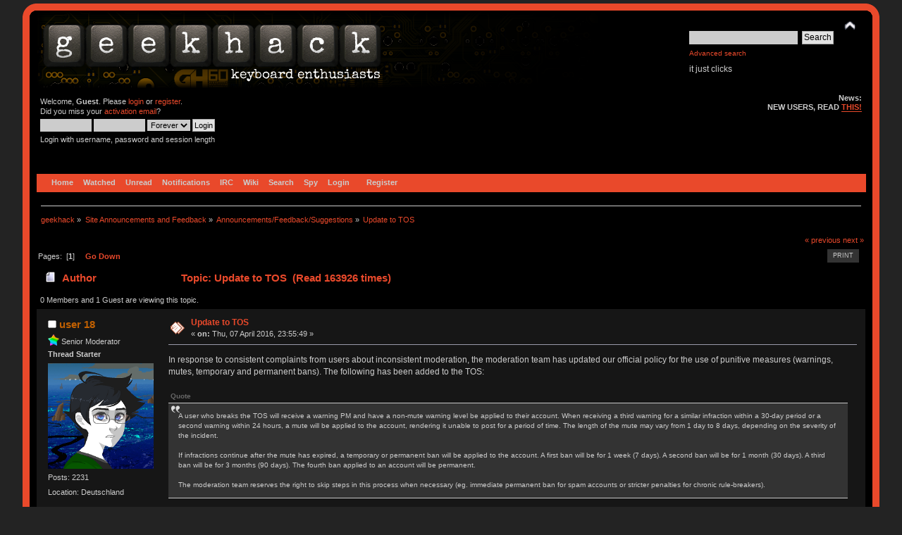

--- FILE ---
content_type: text/html; charset=ISO-8859-1
request_url: https://geekhack.org/index.php?PHPSESSID=9vcmnhhkou79mju2090c1nknb3dd15p1&topic=81167.msg2130759
body_size: 13783
content:
<!DOCTYPE html PUBLIC "-//W3C//DTD XHTML 1.0 Transitional//EN" "http://www.w3.org/TR/xhtml1/DTD/xhtml1-transitional.dtd">
<html xmlns="http://www.w3.org/1999/xhtml">
<head>
<meta name="verify-admitad" content="f9ec5b5de2" />
	<link rel="stylesheet" type="text/css" href="https://cdn.geekhack.org/Themes/Nostalgia/css/index.css?fin20" />
	<link rel="stylesheet" type="text/css" href="https://cdn.geekhack.org/Themes/default/css/webkit.css" />
	<script async src="https://www.googletagmanager.com/gtag/js"></script>
	<script>
		window.dataLayer = window.dataLayer || [];
		function gtag(){dataLayer.push(arguments);}
		gtag('js', new Date());
		gtag('config', 'UA-26425837-1'); /* geekhack */
		gtag('config', 'UA-29278272-11', {
			linker: {
				domains: ['drop.com']
			}
		}); /* md */
	</script>
	
	<script type="text/javascript" src="https://cdn.geekhack.org/Themes/default/scripts/script.js?fin20"></script>
	<script type="text/javascript" src="https://cdn.geekhack.org/Themes/Nostalgia/scripts/theme.js?fin20"></script>
	<script type="text/javascript"><!-- // --><![CDATA[
		var smf_theme_url = "https://cdn.geekhack.org/Themes/Nostalgia";
		var smf_default_theme_url = "https://cdn.geekhack.org/Themes/default";
		var smf_images_url = "https://cdn.geekhack.org/Themes/Nostalgia/images";
		var smf_scripturl = "https://geekhack.org/index.php?PHPSESSID=9vcmnhhkou79mju2090c1nknb3dd15p1&amp;";
		var smf_iso_case_folding = false;
		var smf_charset = "ISO-8859-1";
		var ajax_notification_text = "Loading...";
		var ajax_notification_cancel_text = "Cancel";
	// ]]></script>
	<meta http-equiv="Content-Type" content="text/html; charset=ISO-8859-1" />
	<meta name="description" content="Update to TOS" />
	<meta name="keywords" content="mechanical keyboard cherry MX buckling spring topre realforce filco razer switches geeky maker community phantom leopold vortex majestouch gaming typing enthusiasts hhkb happy hacking PFU fc700r fc500r fc200r 87u 104u ducky usb ps2 xt/at teensy arduino keycap otd kbdmania geekhack group buy" />
	<title>Update to TOS</title>
	<meta name="robots" content="noindex" />
	<link rel="canonical" href="https://geekhack.org/index.php?topic=81167.0" />
	<link rel="help" href="https://geekhack.org/index.php?PHPSESSID=9vcmnhhkou79mju2090c1nknb3dd15p1&amp;action=help" />
	<link rel="search" href="https://geekhack.org/index.php?PHPSESSID=9vcmnhhkou79mju2090c1nknb3dd15p1&amp;action=search" />
	<link rel="contents" href="https://geekhack.org/index.php?PHPSESSID=9vcmnhhkou79mju2090c1nknb3dd15p1&amp;" />
	<link rel="alternate" type="application/rss+xml" title="geekhack - RSS" href="https://geekhack.org/index.php?PHPSESSID=9vcmnhhkou79mju2090c1nknb3dd15p1&amp;type=rss;action=.xml" />
	<link rel="prev" href="https://geekhack.org/index.php?PHPSESSID=9vcmnhhkou79mju2090c1nknb3dd15p1&amp;topic=81167.0;prev_next=prev" />
	<link rel="next" href="https://geekhack.org/index.php?PHPSESSID=9vcmnhhkou79mju2090c1nknb3dd15p1&amp;topic=81167.0;prev_next=next" />
	<link rel="index" href="https://geekhack.org/index.php?PHPSESSID=9vcmnhhkou79mju2090c1nknb3dd15p1&amp;board=64.0" />
		<script type="text/javascript" src="https://cdn.geekhack.org/Themes/default/scripts/captcha.js"></script>
        <!-- App Indexing for Google Search -->
        <link href="android-app://com.quoord.tapatalkpro.activity/tapatalk/geekhack.org/?location=topic&amp;fid=64&amp;tid=81167&amp;perpage=50&amp;page=1&amp;channel=google-indexing" rel="alternate" />
        <link href="ios-app://307880732/tapatalk/geekhack.org/?location=topic&amp;fid=64&amp;tid=81167&amp;perpage=50&amp;page=1&amp;channel=google-indexing" rel="alternate" />
        
        <link href="https://groups.tapatalk-cdn.com/static/manifest/manifest.json" rel="manifest">
        
        <meta name="apple-itunes-app" content="app-id=307880732, affiliate-data=at=10lR7C, app-argument=tapatalk://geekhack.org/?location=topic&fid=64&tid=81167&perpage=50&page=1" />
        
	<script type="text/javascript"><!-- // --><![CDATA[
		var _ohWidth = 480;
		var _ohHeight = 270;
	// ]]></script>
	<script type="text/javascript">!window.jQuery && document.write(unescape('%3Cscript src="//code.jquery.com/jquery-1.9.1.min.js"%3E%3C/script%3E'))</script>
	<script type="text/javascript" src="https://cdn.geekhack.org/Themes/default/scripts/ohyoutube.min.js"></script>
	<link rel="stylesheet" type="text/css" href="https://cdn.geekhack.org/Themes/default/css/oharaEmbed.css" /><script type="text/javascript" src="https://cdn.geekhack.org/Themes/default/scripts/ila.js"></script>
<link rel="stylesheet" href="https://cdn.geekhack.org/Themes/default/hs4smf/highslide.css" type="text/css" media="screen" />

<style type="text/css">	.highslide-wrapper, .highslide-outline {background: #FFFFFF;}</style>

	<script type="text/javascript" src="https://ajax.googleapis.com/ajax/libs/jquery/1.9.1/jquery.min.js"></script>
	<script type="text/javascript" src="https://cdn.geekhack.org/Themes/default/scripts/more.js"></script>
	<script type="text/javascript" src="https://cdn.geekhack.org/Themes/default/scripts/image.js"></script>
</head>
<body>
<div id="wrapper" style="width: 95%">
	<div id="header"><div class="frame">
		<div id="top_section" style="background: url(https://geekhack.org/Themes/images/banner-bg-gh60.png
) no-repeat">
			<h1 class="forumtitle">
				<a href="https://geekhack.org/index.php?PHPSESSID=9vcmnhhkou79mju2090c1nknb3dd15p1&amp;"><img src="https://geekhack.org/Themes/Nostalgia/images/banner.png" alt="geekhack" /></a>
			</h1>
			<img id="upshrink" src="https://cdn.geekhack.org/Themes/Nostalgia/images/upshrink.png" alt="*" title="Shrink or expand the header." style="display: none;" />
			<div id="siteslogan" class="floatright">
				<form id="search_form" action="https://geekhack.org/index.php?PHPSESSID=9vcmnhhkou79mju2090c1nknb3dd15p1&amp;action=search2" method="post" accept-charset="ISO-8859-1">
					<input type="text" name="search" value="" class="input_text" />&nbsp;
					<input type="submit" name="submit" value="Search" class="button_submit" />
					<input type="hidden" name="advanced" value="1" />
					<input type="hidden" name="topic" value="81167" />
					<br><a class="news tighttext" href="https://geekhack.org/index.php?PHPSESSID=9vcmnhhkou79mju2090c1nknb3dd15p1&amp;action=search;advanced" onclick="this.href += ';search=' + escape(document.forms.searchform.search.value);">Advanced search</a>
				</form>it just clicks

			</div>
		</div>
		<div id="upper_section" class="middletext">
			<div class="user">
				<script type="text/javascript" src="https://cdn.geekhack.org/Themes/default/scripts/sha1.js"></script>
				<form id="guest_form" action="https://geekhack.org/index.php?PHPSESSID=9vcmnhhkou79mju2090c1nknb3dd15p1&amp;action=login2" method="post" accept-charset="ISO-8859-1"  onsubmit="hashLoginPassword(this, 'b418e745caf5e0bd98ed33b20600ec22');">
					<div class="info">Welcome, <strong>Guest</strong>. Please <a href="https://geekhack.org/index.php?PHPSESSID=9vcmnhhkou79mju2090c1nknb3dd15p1&amp;action=login">login</a> or <a href="https://geekhack.org/index.php?PHPSESSID=9vcmnhhkou79mju2090c1nknb3dd15p1&amp;action=register">register</a>.<br />Did you miss your <a href="https://geekhack.org/index.php?PHPSESSID=9vcmnhhkou79mju2090c1nknb3dd15p1&amp;action=activate">activation email</a>?</div>
					<input type="text" name="user" size="10" class="input_text" />
					<input type="password" name="passwrd" size="10" class="input_password" />
					<select name="cookielength">
						<option value="60">1 Hour</option>
						<option value="1440">1 Day</option>
						<option value="10080">1 Week</option>
						<option value="43200">1 Month</option>
						<option value="-1" selected="selected">Forever</option>
					</select>
					<input type="submit" value="Login" class="button_submit" /><br />
					<div class="info">Login with username, password and session length</div>
					<input type="hidden" name="hash_passwrd" value="" /><input type="hidden" name="a2d804b89ad" value="b418e745caf5e0bd98ed33b20600ec22" />
				</form>
			</div>
			<div class="news normaltext">
				<h2>News: </h2>
				<p><strong>NEW USERS, READ <a href="http://geekhack.org/index.php?topic=39249.0" class="bbc_link" target="_blank">THIS!</a></strong></p>
			</div>
		</div>
		<br class="clear" />
		<script type="text/javascript"><!-- // --><![CDATA[
			var oMainHeaderToggle = new smc_Toggle({
				bToggleEnabled: true,
				bCurrentlyCollapsed: false,
				aSwappableContainers: [
					'upper_section'
				],
				aSwapImages: [
					{
						sId: 'upshrink',
						srcExpanded: smf_images_url + '/upshrink.png',
						altExpanded: 'Shrink or expand the header.',
						srcCollapsed: smf_images_url + '/upshrink2.png',
						altCollapsed: 'Shrink or expand the header.'
					}
				],
				oThemeOptions: {
					bUseThemeSettings: false,
					sOptionName: 'collapse_header',
					sSessionVar: 'a2d804b89ad',
					sSessionId: 'b418e745caf5e0bd98ed33b20600ec22'
				},
				oCookieOptions: {
					bUseCookie: true,
					sCookieName: 'upshrink'
				}
			});
		// ]]></script>
		<div id="main_menu">
			<ul class="dropmenu" id="menu_nav">
				<li id="button_home">
					<a class="firstlevel active firstlevel" href="https://geekhack.org/index.php?PHPSESSID=9vcmnhhkou79mju2090c1nknb3dd15p1&amp;">
						<span class="firstlevel">Home</span>
					</a>
				</li>
				<li id="button_watched">
					<a class="firstlevel firstlevel" href="https://geekhack.org/index.php?PHPSESSID=9vcmnhhkou79mju2090c1nknb3dd15p1&amp;action=watched">
						<span class="firstlevel">Watched</span>
					</a>
				</li>
				<li id="button_unread">
					<a class="firstlevel firstlevel" href="https://geekhack.org/index.php?PHPSESSID=9vcmnhhkou79mju2090c1nknb3dd15p1&amp;action=unread">
						<span class="firstlevel">Unread</span>
					</a>
				</li>
				<li id="button_notifications">
					<a class="firstlevel firstlevel" href="https://geekhack.org/index.php?PHPSESSID=9vcmnhhkou79mju2090c1nknb3dd15p1&amp;action=profile;area=notification">
						<span class="firstlevel">Notifications</span>
					</a>
				</li>
				<li id="button_irc">
					<a class="firstlevel firstlevel" href="http://webchat.freenode.net/?channels=geekhack">
						<span class="firstlevel">IRC</span>
					</a>
				</li>
				<li id="button_wiki">
					<a class="firstlevel firstlevel" href="http://wiki.geekhack.org">
						<span class="firstlevel">Wiki</span>
					</a>
				</li>
				<li id="button_search">
					<a class="firstlevel firstlevel" href="https://geekhack.org/index.php?PHPSESSID=9vcmnhhkou79mju2090c1nknb3dd15p1&amp;action=search">
						<span class="firstlevel">Search</span>
					</a>
				</li>
				<li id="button_recenttopics">
					<a class="firstlevel firstlevel" href="https://geekhack.org/index.php?PHPSESSID=9vcmnhhkou79mju2090c1nknb3dd15p1&amp;action=recenttopics">
						<span class="firstlevel">Spy</span>
					</a>
				</li>
				<li id="button_login">
					<a class="firstlevel firstlevel" href="https://geekhack.org/index.php?PHPSESSID=9vcmnhhkou79mju2090c1nknb3dd15p1&amp;action=login">
						<span class="firstlevel">Login</span>
					</a>
				</li>
				<li id="button_register">
					<a class="last firstlevel firstlevel" href="https://geekhack.org/index.php?PHPSESSID=9vcmnhhkou79mju2090c1nknb3dd15p1&amp;action=register">
						<span class="last firstlevel">Register</span>
					</a>
				</li>
			</ul>
		</div>
		<br class="clear" />
	</div></div>
	<div id="content_section"><div class="frame">
		<div id="main_content_section">
	<div class="navigate_section">
		<ul>
			<li>
				<a href="https://geekhack.org/index.php?PHPSESSID=9vcmnhhkou79mju2090c1nknb3dd15p1&amp;"><span>geekhack</span></a> &#187;
			</li>
			<li>
				<a href="https://geekhack.org/index.php?PHPSESSID=9vcmnhhkou79mju2090c1nknb3dd15p1&amp;#c112"><span>Site Announcements and Feedback</span></a> &#187;
			</li>
			<li>
				<a href="https://geekhack.org/index.php?PHPSESSID=9vcmnhhkou79mju2090c1nknb3dd15p1&amp;board=64.0"><span>Announcements/Feedback/Suggestions</span></a> &#187;
			</li>
			<li class="last">
				<a href="https://geekhack.org/index.php?PHPSESSID=9vcmnhhkou79mju2090c1nknb3dd15p1&amp;topic=81167.0"><span>Update to TOS</span></a>
			</li>
		</ul>
	</div>
			<a id="top"></a>
			<a id="msg2130729"></a>
			<div class="pagesection">
				<div class="nextlinks"><a href="https://geekhack.org/index.php?PHPSESSID=9vcmnhhkou79mju2090c1nknb3dd15p1&amp;topic=81167.0;prev_next=prev#new">&laquo; previous</a> <a href="https://geekhack.org/index.php?PHPSESSID=9vcmnhhkou79mju2090c1nknb3dd15p1&amp;topic=81167.0;prev_next=next#new">next &raquo;</a></div>
		<div class="buttonlist floatright">
			<ul>
				<li><a class="button_strip_print" href="https://geekhack.org/index.php?PHPSESSID=9vcmnhhkou79mju2090c1nknb3dd15p1&amp;action=printpage;topic=81167.0" rel="new_win nofollow"><span class="last">Print</span></a></li>
			</ul>
		</div>
				<div class="pagelinks floatleft">Pages: &nbsp;[<strong>1</strong>] &nbsp;  &nbsp;&nbsp;<a href="#lastPost"><strong>Go Down</strong></a></div>
			</div>
			<div id="forumposts">
				<div class="cat_bar">
					<h3 class="catbg">
						<img src="https://cdn.geekhack.org/Themes/Nostalgia/images/topic/normal_post.gif" align="bottom" alt="" />
						<span id="author">Author</span>
						Topic: Update to TOS &nbsp;(Read 163926 times)
					</h3>
				</div>
				<p id="whoisviewing" class="smalltext">0 Members and 1 Guest are viewing this topic.
				</p>
				<form action="https://geekhack.org/index.php?PHPSESSID=9vcmnhhkou79mju2090c1nknb3dd15p1&amp;action=quickmod2;topic=81167.0" method="post" accept-charset="ISO-8859-1" name="quickModForm" id="quickModForm" style="margin: 0;" onsubmit="return oQuickModify.bInEditMode ? oQuickModify.modifySave('b418e745caf5e0bd98ed33b20600ec22', 'a2d804b89ad') : false">
				<div class="windowbg">
					<span class="topslice"><span></span></span>
					<div class="post_wrapper">
						<div class="poster">
							<h4>
								<img src="https://cdn.geekhack.org/Themes/Nostalgia/images/useroff.gif" alt="Offline" />
								<a href="https://geekhack.org/index.php?PHPSESSID=9vcmnhhkou79mju2090c1nknb3dd15p1&amp;action=profile;u=31350" title="View the profile of user 18">user 18</a>
							</h4>
							<ul class="reset smalltext" id="msg_2130729_extra_info">
								<li class="membergroup"><img src="https://cdn.geekhack.org/Themes/Nostalgia/images/stars/Star16_Supreme.png" alt="*" />&nbsp;<span class=membergroup>Senior Moderator</span></li>
								<li class="threadstarter">
									<b>Thread Starter</b>
								</li>
								<li class="avatar">
									<a href="https://geekhack.org/index.php?PHPSESSID=9vcmnhhkou79mju2090c1nknb3dd15p1&amp;action=profile;u=31350">
										<img class="avatar" src="https://geekhack.org/index.php?PHPSESSID=9vcmnhhkou79mju2090c1nknb3dd15p1&amp;action=dlattach;attach=133573;type=avatar" alt="" />
									</a>
								</li>
								<li class="postcount">Posts: 2231</li><li class="blurb">Location: Deutschland</li>
								<li class="profile">
									<ul>
									</ul>
								</li>
							</ul>
						</div>
						<div class="postarea">
							<div class="flow_hidden">
								<div class="keyinfo">
									<div class="messageicon">
										<img src="https://cdn.geekhack.org/Themes/Nostalgia/images/post/xx.gif" alt="" />
									</div>
									<h5 id="subject_2130729">
										<a href="https://geekhack.org/index.php?PHPSESSID=9vcmnhhkou79mju2090c1nknb3dd15p1&amp;topic=81167.msg2130729#msg2130729" rel="nofollow">Update to TOS</a>
									</h5>
									<div class="smalltext">&#171; <strong> on:</strong> Thu, 07 April 2016, 23:55:49 &#187;</div>
									<div id="msg_2130729_quick_mod"></div>
								</div>
							</div>
							<div class="post">
								<div class="inner" id="msg_2130729">In response to consistent complaints from users about inconsistent moderation, the moderation team has updated our official policy for the use of punitive measures (warnings, mutes, temporary and permanent bans). The following has been added to the TOS:<br /><br /><div class="quoteheader"><div class="topslice_quote">Quote</div></div><blockquote class="bbc_standard_quote">A user who breaks the TOS will receive a warning PM and have a non-mute warning level be applied to their account. When receiving a third warning for a similar infraction within a 30-day period or a second warning within 24 hours, a mute will be applied to the account, rendering it unable to post for a period of time. The length of the mute may vary from 1 day to 8 days, depending on the severity of the incident.<br /><br />If infractions continue after the mute has expired, a temporary or permanent ban will be applied to the account. A first ban will be for 1 week (7 days). A second ban will be for 1 month (30 days). A third ban will be for 3 months (90 days). The fourth ban applied to an account will be permanent.<br /><br />The moderation team reserves the right to skip steps in this process when necessary (eg. immediate permanent ban for spam accounts or stricter penalties for chronic rule-breakers).</blockquote><div class="quotefooter"><div class="botslice_quote"></div></div><br />This policy will come into effect on April 8, 2016.</div>
							</div>
						</div>
						<div class="moderatorbar">
							<div class="smalltext modified" id="modified_2130729">
							</div>
							<div class="smalltext reportlinks">
								<img src="https://cdn.geekhack.org/Themes/Nostalgia/images/ip.gif" alt="" />
								Logged
							</div>
							<div class="signature" id="msg_2130729_signature">Please PM me if you are waiting on classifieds approval or have a question about the <a href="https://geekhack.org/index.php?PHPSESSID=9vcmnhhkou79mju2090c1nknb3dd15p1&amp;topic=56284.0" class="bbc_link" target="_blank">classifieds rules</a>. | <a href="https://geekhack.org/index.php?PHPSESSID=9vcmnhhkou79mju2090c1nknb3dd15p1&amp;topic=39249.0" class="bbc_link" target="_blank">geekhack Terms of Service</a><br /><br />Max Nighthawk x8 (MX Brown) | CM QFR (MX Blue) | CM QFR (MX Clear) | <del>RK-9000 (MX Red)</del> | Model M 1391401 | Model M SSK 1370475 | CM Novatouch | G80-8113 (MX Clear) | 60% (85g MX Blue) | Whitefox Aria (MX Clear) | CL-LX (MX Clear) | Mira SE (MX Clear)<br />Avatar by <a href="http://ashdenej.tumblr.com" class="bbc_link" target="_blank">ashdenej</a></div>
						</div>
					</div>
					<span class="botslice"><span></span></span>
				</div>
				<hr class="post_separator" />
				<a id="msg2130740"></a>
				<div class="windowbg2">
					<span class="topslice"><span></span></span>
					<div class="post_wrapper">
						<div class="poster">
							<h4>
								<img src="https://cdn.geekhack.org/Themes/Nostalgia/images/useroff.gif" alt="Offline" />
								<a href="https://geekhack.org/index.php?PHPSESSID=9vcmnhhkou79mju2090c1nknb3dd15p1&amp;action=profile;u=26496" title="View the profile of SpAmRaY">SpAmRaY</a>
							</h4>
							<ul class="reset smalltext" id="msg_2130740_extra_info">
								<li class="title">NOT a Moderator</li>
								<li class="membergroup"><img src="https://cdn.geekhack.org/Themes/Nostalgia/images/../../../Smileys/aaron/spam.png" alt="*" />&nbsp;<span class=membergroup>Certified Spammer</span></li>
								<li class="avatar">
									<a href="https://geekhack.org/index.php?PHPSESSID=9vcmnhhkou79mju2090c1nknb3dd15p1&amp;action=profile;u=26496">
										<img class="avatar" src="https://geekhack.org/index.php?PHPSESSID=9vcmnhhkou79mju2090c1nknb3dd15p1&amp;action=dlattach;attach=212574;type=avatar" alt="" />
									</a>
								</li>
								<li class="postcount">Posts: 14667</li><li class="blurb">Location: ¯\(°_o)/¯</li>
								<li class="blurb">because reasons.......</li>
								<li class="profile">
									<ul>
									</ul>
								</li>
							</ul>
						</div>
						<div class="postarea">
							<div class="flow_hidden">
								<div class="keyinfo">
									<div class="messageicon">
										<img src="https://cdn.geekhack.org/Themes/Nostalgia/images/post/xx.gif" alt="" />
									</div>
									<h5 id="subject_2130740">
										<a href="https://geekhack.org/index.php?PHPSESSID=9vcmnhhkou79mju2090c1nknb3dd15p1&amp;topic=81167.msg2130740#msg2130740" rel="nofollow">Re: Update to TOS</a>
									</h5>
									<div class="smalltext">&#171; <strong>Reply #1 on:</strong> Fri, 08 April 2016, 00:00:30 &#187;</div>
									<div id="msg_2130740_quick_mod"></div>
								</div>
							</div>
							<div class="post">
								<div class="inner" id="msg_2130740"><a  href="http://i.imgur.com/osghY5W.gif" class="highslide " onclick="return hs.expand(this, { slideshowGroup: '2130740' })"><img src="http://i.imgur.com/osghY5W.gif" alt="" width="387" height="251" align="" class="bbc_img" /></a></div>
							</div>
						</div>
						<div class="moderatorbar">
							<div class="smalltext modified" id="modified_2130740">
							</div>
							<div class="smalltext reportlinks">
								<img src="https://cdn.geekhack.org/Themes/Nostalgia/images/ip.gif" alt="" />
								Logged
							</div>
							<div class="signature" id="msg_2130740_signature"><a href="http://bit.ly/2qusUtk" class="bbc_link" target="_blank">How To Search geekhack</a>&nbsp;&nbsp; <img src="https://cdn.geekhack.org/Smileys/solosmileys/Star16_spam.png" alt="&#58;spam&#58;" title="" class="smiley" />&nbsp; <a href="https://geekhack.org/index.php?PHPSESSID=9vcmnhhkou79mju2090c1nknb3dd15p1&amp;topic=87481.0" class="bbc_link" target="_blank">.</a> <img src="https://cdn.geekhack.org/Smileys/solosmileys/spam.png" alt="&#58;spam2&#58;" title="" class="smiley" /></div>
						</div>
					</div>
					<span class="botslice"><span></span></span>
				</div>
				<hr class="post_separator" />
				<a id="msg2130742"></a>
				<div class="windowbg">
					<span class="topslice"><span></span></span>
					<div class="post_wrapper">
						<div class="poster">
							<h4>
								<img src="https://cdn.geekhack.org/Themes/Nostalgia/images/useroff.gif" alt="Offline" />
								<a href="https://geekhack.org/index.php?PHPSESSID=9vcmnhhkou79mju2090c1nknb3dd15p1&amp;action=profile;u=9142" title="View the profile of demik">demik</a>
							</h4>
							<ul class="reset smalltext" id="msg_2130742_extra_info">
								<li class="title">Pronounced &quot;demique&quot;</li>
								<li class="stars"></li>
								<li class="postcount">Posts: 11159</li>
								<li class="profile">
									<ul>
									</ul>
								</li>
							</ul>
						</div>
						<div class="postarea">
							<div class="flow_hidden">
								<div class="keyinfo">
									<div class="messageicon">
										<img src="https://cdn.geekhack.org/Themes/Nostalgia/images/post/xx.gif" alt="" />
									</div>
									<h5 id="subject_2130742">
										<a href="https://geekhack.org/index.php?PHPSESSID=9vcmnhhkou79mju2090c1nknb3dd15p1&amp;topic=81167.msg2130742#msg2130742" rel="nofollow">Re: Update to TOS</a>
									</h5>
									<div class="smalltext">&#171; <strong>Reply #2 on:</strong> Fri, 08 April 2016, 00:02:47 &#187;</div>
									<div id="msg_2130742_quick_mod"></div>
								</div>
							</div>
							<div class="post">
								<div class="inner" id="msg_2130742"><div class="quoteheader"><div class="topslice_quote">Quote</div></div><blockquote class="bbc_standard_quote">stricter penalties for chronic rule-breakers</blockquote><div class="quotefooter"><div class="botslice_quote"></div></div><br />demik and bee<br /><br />(do Demik first)</div>
							</div>
						</div>
						<div class="moderatorbar">
							<div class="smalltext modified" id="modified_2130742">
								&#171; <em>Last Edit: Fri, 08 April 2016, 00:03:45 by trizkut</em> &#187;
							</div>
							<div class="smalltext reportlinks">
								<img src="https://cdn.geekhack.org/Themes/Nostalgia/images/ip.gif" alt="" />
								Logged
							</div>
							<div class="signature" id="msg_2130742_signature">No, he’s not around. How that sound to ya? Jot it down.</div>
						</div>
					</div>
					<span class="botslice"><span></span></span>
				</div>
				<hr class="post_separator" />
				<a id="msg2130743"></a>
				<div class="windowbg2">
					<span class="topslice"><span></span></span>
					<div class="post_wrapper">
						<div class="poster">
							<h4>
								<img src="https://cdn.geekhack.org/Themes/Nostalgia/images/useroff.gif" alt="Offline" />
								<a href="https://geekhack.org/index.php?PHPSESSID=9vcmnhhkou79mju2090c1nknb3dd15p1&amp;action=profile;u=36295" title="View the profile of romevi">romevi</a>
							</h4>
							<ul class="reset smalltext" id="msg_2130743_extra_info">
								<li class="title">Formerly romevi</li>
								<li class="membergroup"><img src="https://cdn.geekhack.org/Themes/Nostalgia/images/stars/Star16_Elder_Black.png" alt="*" />&nbsp;<span class=membergroup>Exalted Elder</span></li>
								<li class="avatar">
									<a href="https://geekhack.org/index.php?PHPSESSID=9vcmnhhkou79mju2090c1nknb3dd15p1&amp;action=profile;u=36295">
										<img class="avatar" src="https://geekhack.org/index.php?PHPSESSID=9vcmnhhkou79mju2090c1nknb3dd15p1&amp;action=dlattach;attach=312849;type=avatar" alt="" />
									</a>
								</li>
								<li class="postcount">Posts: 8949</li><li class="blurb">Location: The Windy City</li>
								<li class="profile">
									<ul>
									</ul>
								</li>
							</ul>
						</div>
						<div class="postarea">
							<div class="flow_hidden">
								<div class="keyinfo">
									<div class="messageicon">
										<img src="https://cdn.geekhack.org/Themes/Nostalgia/images/post/xx.gif" alt="" />
									</div>
									<h5 id="subject_2130743">
										<a href="https://geekhack.org/index.php?PHPSESSID=9vcmnhhkou79mju2090c1nknb3dd15p1&amp;topic=81167.msg2130743#msg2130743" rel="nofollow">Re: Update to TOS</a>
									</h5>
									<div class="smalltext">&#171; <strong>Reply #3 on:</strong> Fri, 08 April 2016, 00:03:07 &#187;</div>
									<div id="msg_2130743_quick_mod"></div>
								</div>
							</div>
							<div class="post">
								<div class="inner" id="msg_2130743"><div class="quoteheader"><div class="topslice_quote"><a href="https://geekhack.org/index.php?PHPSESSID=9vcmnhhkou79mju2090c1nknb3dd15p1&amp;topic=81167.msg2130729#msg2130729">Quote from: user 18 on Thu, 07 April 2016, 23:55:49</a></div></div><blockquote class="bbc_standard_quote">In response to consistent complaints from users about inconsistent moderation, the moderation team has updated our official policy for the use of punitive measures (warnings, mutes, temporary and permanent bans). The following has been added to the TOS:<br /><br /><div class="quoteheader"><div class="topslice_quote">Quote</div></div><blockquote class="bbc_alternate_quote">A user who breaks the TOS will receive a warning PM and have a non-mute warning level be applied to their account. When receiving a third warning for a similar infraction within a 30-day period or a second warning within 24 hours, a mute will be applied to the account, rendering it unable to post for a period of time. The length of the mute may vary from 1 day to 8 days, depending on the severity of the incident.<br /><br />If infractions continue after the mute has expired, a temporary or permanent ban will be applied to the account. A first ban will be for 1 week (7 days). A second ban will be for 1 month (30 days). A third ban will be for 3 months (90 days). The fourth ban applied to an account will be permanent.<br /><br />The moderation team reserves the right to skip steps in this process when necessary (eg. immediate permanent ban for spam accounts or stricter penalties for chronic rule-breakers).</blockquote><div class="quotefooter"><div class="botslice_quote"></div></div><br />This policy will come into effect on April 8, 2016.<br /></blockquote><div class="quotefooter"><div class="botslice_quote"></div></div><br />That&#039;ll make it less sporadic on mutes and warnings, methinks. </div>
							</div>
						</div>
						<div class="moderatorbar">
							<div class="smalltext modified" id="modified_2130743">
							</div>
							<div class="smalltext reportlinks">
								<img src="https://cdn.geekhack.org/Themes/Nostalgia/images/ip.gif" alt="" />
								Logged
							</div>
							<div class="signature" id="msg_2130743_signature"><div style="text-align: right;"><a href="https://i.imgur.com/YEWnmPC.png" class="bbc_link" target="_blank"><img src="https://i.imgur.com/gXBrVfD.png" alt="" width="64" height="63" align="" class="bbc_img resized" /></a></div></div>
						</div>
					</div>
					<span class="botslice"><span></span></span>
				</div>
				<hr class="post_separator" />
				<a id="msg2130745"></a>
				<div class="windowbg">
					<span class="topslice"><span></span></span>
					<div class="post_wrapper">
						<div class="poster">
							<h4>
								<img src="https://cdn.geekhack.org/Themes/Nostalgia/images/useroff.gif" alt="Offline" />
								<a href="https://geekhack.org/index.php?PHPSESSID=9vcmnhhkou79mju2090c1nknb3dd15p1&amp;action=profile;u=40272" title="View the profile of beehatch">beehatch</a>
							</h4>
							<ul class="reset smalltext" id="msg_2130745_extra_info">
								<li class="title">baehatch</li>
								<li class="membergroup"><img src="https://cdn.geekhack.org/Themes/Nostalgia/images/stars/Star16_Elder_Pink.png" alt="*" />&nbsp;<span class=membergroup>Exquisite Elder</span></li>
								<li class="avatar">
									<a href="https://geekhack.org/index.php?PHPSESSID=9vcmnhhkou79mju2090c1nknb3dd15p1&amp;action=profile;u=40272">
										<img class="avatar" src="https://geekhack.org/index.php?PHPSESSID=9vcmnhhkou79mju2090c1nknb3dd15p1&amp;action=dlattach;attach=266937;type=avatar" alt="" />
									</a>
								</li>
								<li class="postcount">Posts: 1811</li><li class="im_icons">		<ul>		</ul>	</li>
								<li class="profile">
									<ul>
									</ul>
								</li>
							</ul>
						</div>
						<div class="postarea">
							<div class="flow_hidden">
								<div class="keyinfo">
									<div class="messageicon">
										<img src="https://cdn.geekhack.org/Themes/Nostalgia/images/post/xx.gif" alt="" />
									</div>
									<h5 id="subject_2130745">
										<a href="https://geekhack.org/index.php?PHPSESSID=9vcmnhhkou79mju2090c1nknb3dd15p1&amp;topic=81167.msg2130745#msg2130745" rel="nofollow">Re: Update to TOS</a>
									</h5>
									<div class="smalltext">&#171; <strong>Reply #4 on:</strong> Fri, 08 April 2016, 00:03:42 &#187;</div>
									<div id="msg_2130745_quick_mod"></div>
								</div>
							</div>
							<div class="post">
								<div class="inner" id="msg_2130745"><div class="quoteheader"><div class="topslice_quote"><a href="https://geekhack.org/index.php?PHPSESSID=9vcmnhhkou79mju2090c1nknb3dd15p1&amp;topic=81167.msg2130742#msg2130742">Quote from: Demik on Fri, 08 April 2016, 00:02:47</a></div></div><blockquote class="bbc_standard_quote"><div class="quoteheader"><div class="topslice_quote">Quote</div></div><blockquote class="bbc_alternate_quote">stricter penalties for chronic rule-breakers</blockquote><div class="quotefooter"><div class="botslice_quote"></div></div><br />demik and bee<br /><br />(do bee first)<br /></blockquote><div class="quotefooter"><div class="botslice_quote"></div></div><br />I do come first in the alphabet, so he is right.</div>
							</div>
						</div>
						<div class="moderatorbar">
							<div class="smalltext modified" id="modified_2130745">
							</div>
							<div class="smalltext reportlinks">
								<img src="https://cdn.geekhack.org/Themes/Nostalgia/images/ip.gif" alt="" />
								Logged
							</div>
						</div>
					</div>
					<span class="botslice"><span></span></span>
				</div>
				<hr class="post_separator" />
				<a id="msg2130746"></a>
				<div class="windowbg2">
					<span class="topslice"><span></span></span>
					<div class="post_wrapper">
						<div class="poster">
							<h4>
								<img src="https://cdn.geekhack.org/Themes/Nostalgia/images/useroff.gif" alt="Offline" />
								<a href="https://geekhack.org/index.php?PHPSESSID=9vcmnhhkou79mju2090c1nknb3dd15p1&amp;action=profile;u=9142" title="View the profile of demik">demik</a>
							</h4>
							<ul class="reset smalltext" id="msg_2130746_extra_info">
								<li class="title">Pronounced &quot;demique&quot;</li>
								<li class="stars"></li>
								<li class="postcount">Posts: 11159</li>
								<li class="profile">
									<ul>
									</ul>
								</li>
							</ul>
						</div>
						<div class="postarea">
							<div class="flow_hidden">
								<div class="keyinfo">
									<div class="messageicon">
										<img src="https://cdn.geekhack.org/Themes/Nostalgia/images/post/xx.gif" alt="" />
									</div>
									<h5 id="subject_2130746">
										<a href="https://geekhack.org/index.php?PHPSESSID=9vcmnhhkou79mju2090c1nknb3dd15p1&amp;topic=81167.msg2130746#msg2130746" rel="nofollow">Re: Update to TOS</a>
									</h5>
									<div class="smalltext">&#171; <strong>Reply #5 on:</strong> Fri, 08 April 2016, 00:04:44 &#187;</div>
									<div id="msg_2130746_quick_mod"></div>
								</div>
							</div>
							<div class="post">
								<div class="inner" id="msg_2130746"><div class="quoteheader"><div class="topslice_quote"><a href="https://geekhack.org/index.php?PHPSESSID=9vcmnhhkou79mju2090c1nknb3dd15p1&amp;topic=81167.msg2130745#msg2130745">Quote from: beehatch on Fri, 08 April 2016, 00:03:42</a></div></div><blockquote class="bbc_standard_quote"><div class="quoteheader"><div class="topslice_quote"><a href="https://geekhack.org/index.php?PHPSESSID=9vcmnhhkou79mju2090c1nknb3dd15p1&amp;topic=81167.msg2130742#msg2130742">Quote from: Demik on Fri, 08 April 2016, 00:02:47</a></div></div><blockquote class="bbc_alternate_quote"><div class="quoteheader"><div class="topslice_quote">Quote</div></div><blockquote class="bbc_standard_quote">stricter penalties for chronic rule-breakers</blockquote><div class="quotefooter"><div class="botslice_quote"></div></div><br />demik and bee<br /><br />(do bee first)<br /></blockquote><div class="quotefooter"><div class="botslice_quote"></div></div><br />I do come first in the alphabet, so he is right.<br /></blockquote><div class="quotefooter"><div class="botslice_quote"></div></div><br />nah, i think you&#039;re safe. gh needs royalty to look fancy.<br /><br /><div class="quoteheader"><div class="topslice_quote"><a href="https://geekhack.org/index.php?PHPSESSID=9vcmnhhkou79mju2090c1nknb3dd15p1&amp;topic=81167.msg2130742#msg2130742">Quote from: Demik on Fri, 08 April 2016, 00:02:47</a></div></div><blockquote class="bbc_standard_quote"><div class="quoteheader"><div class="topslice_quote">Quote</div></div><blockquote class="bbc_alternate_quote">stricter penalties for chronic rule-breakers</blockquote><div class="quotefooter"><div class="botslice_quote"></div></div><br />demik and bee<br /><br />(do Demik first)<br /></blockquote><div class="quotefooter"><div class="botslice_quote"></div></div><br />RUDE.</div>
							</div>
						</div>
						<div class="moderatorbar">
							<div class="smalltext modified" id="modified_2130746">
							</div>
							<div class="smalltext reportlinks">
								<img src="https://cdn.geekhack.org/Themes/Nostalgia/images/ip.gif" alt="" />
								Logged
							</div>
							<div class="signature" id="msg_2130746_signature">No, he’s not around. How that sound to ya? Jot it down.</div>
						</div>
					</div>
					<span class="botslice"><span></span></span>
				</div>
				<hr class="post_separator" />
				<a id="msg2130752"></a>
				<div class="windowbg">
					<span class="topslice"><span></span></span>
					<div class="post_wrapper">
						<div class="poster">
							<h4>
								<img src="https://cdn.geekhack.org/Themes/Nostalgia/images/useroff.gif" alt="Offline" />
								<a href="https://geekhack.org/index.php?PHPSESSID=9vcmnhhkou79mju2090c1nknb3dd15p1&amp;action=profile;u=31350" title="View the profile of user 18">user 18</a>
							</h4>
							<ul class="reset smalltext" id="msg_2130752_extra_info">
								<li class="membergroup"><img src="https://cdn.geekhack.org/Themes/Nostalgia/images/stars/Star16_Supreme.png" alt="*" />&nbsp;<span class=membergroup>Senior Moderator</span></li>
								<li class="threadstarter">
									<b>Thread Starter</b>
								</li>
								<li class="avatar">
									<a href="https://geekhack.org/index.php?PHPSESSID=9vcmnhhkou79mju2090c1nknb3dd15p1&amp;action=profile;u=31350">
										<img class="avatar" src="https://geekhack.org/index.php?PHPSESSID=9vcmnhhkou79mju2090c1nknb3dd15p1&amp;action=dlattach;attach=133573;type=avatar" alt="" />
									</a>
								</li>
								<li class="postcount">Posts: 2231</li><li class="blurb">Location: Deutschland</li>
								<li class="profile">
									<ul>
									</ul>
								</li>
							</ul>
						</div>
						<div class="postarea">
							<div class="flow_hidden">
								<div class="keyinfo">
									<div class="messageicon">
										<img src="https://cdn.geekhack.org/Themes/Nostalgia/images/post/xx.gif" alt="" />
									</div>
									<h5 id="subject_2130752">
										<a href="https://geekhack.org/index.php?PHPSESSID=9vcmnhhkou79mju2090c1nknb3dd15p1&amp;topic=81167.msg2130752#msg2130752" rel="nofollow">Re: Update to TOS</a>
									</h5>
									<div class="smalltext">&#171; <strong>Reply #6 on:</strong> Fri, 08 April 2016, 00:08:58 &#187;</div>
									<div id="msg_2130752_quick_mod"></div>
								</div>
							</div>
							<div class="post">
								<div class="inner" id="msg_2130752"><div class="quoteheader"><div class="topslice_quote"><a href="https://geekhack.org/index.php?PHPSESSID=9vcmnhhkou79mju2090c1nknb3dd15p1&amp;topic=81167.msg2130742#msg2130742">Quote from: Demik on Fri, 08 April 2016, 00:02:47</a></div></div><blockquote class="bbc_standard_quote"><div class="quoteheader"><div class="topslice_quote">Quote</div></div><blockquote class="bbc_alternate_quote">stricter penalties for chronic rule-breakers</blockquote><div class="quotefooter"><div class="botslice_quote"></div></div><br />demik and bee<br /><br />(do bee first)<br /></blockquote><div class="quotefooter"><div class="botslice_quote"></div></div><br />We will not be applying this policy to offenses which took place before April 8th, 2016 (forum time).</div>
							</div>
						</div>
						<div class="moderatorbar">
							<div class="smalltext modified" id="modified_2130752">
							</div>
							<div class="smalltext reportlinks">
								<img src="https://cdn.geekhack.org/Themes/Nostalgia/images/ip.gif" alt="" />
								Logged
							</div>
							<div class="signature" id="msg_2130752_signature">Please PM me if you are waiting on classifieds approval or have a question about the <a href="https://geekhack.org/index.php?PHPSESSID=9vcmnhhkou79mju2090c1nknb3dd15p1&amp;topic=56284.0" class="bbc_link" target="_blank">classifieds rules</a>. | <a href="https://geekhack.org/index.php?PHPSESSID=9vcmnhhkou79mju2090c1nknb3dd15p1&amp;topic=39249.0" class="bbc_link" target="_blank">geekhack Terms of Service</a><br /><br />Max Nighthawk x8 (MX Brown) | CM QFR (MX Blue) | CM QFR (MX Clear) | <del>RK-9000 (MX Red)</del> | Model M 1391401 | Model M SSK 1370475 | CM Novatouch | G80-8113 (MX Clear) | 60% (85g MX Blue) | Whitefox Aria (MX Clear) | CL-LX (MX Clear) | Mira SE (MX Clear)<br />Avatar by <a href="http://ashdenej.tumblr.com" class="bbc_link" target="_blank">ashdenej</a></div>
						</div>
					</div>
					<span class="botslice"><span></span></span>
				</div>
				<hr class="post_separator" />
				<a id="msg2130753"></a>
				<div class="windowbg2">
					<span class="topslice"><span></span></span>
					<div class="post_wrapper">
						<div class="poster">
							<h4>
								<img src="https://cdn.geekhack.org/Themes/Nostalgia/images/useroff.gif" alt="Offline" />
								<a href="https://geekhack.org/index.php?PHPSESSID=9vcmnhhkou79mju2090c1nknb3dd15p1&amp;action=profile;u=25288" title="View the profile of Photekq">Photekq</a>
							</h4>
							<ul class="reset smalltext" id="msg_2130753_extra_info">
								<li class="title">wheat flour zone</li>
								<li class="stars"></li>
								<li class="postcount">Posts: 4794</li><li class="blurb">Location: North Wales, UK</li>
								<li class="blurb">sorry if i was ever an ******* to you</li>
								<li class="profile">
									<ul>
										<li><a href="https://kbdarchive.org/" title="" target="_blank" class="new_win"><img src="https://cdn.geekhack.org/Themes/Nostalgia/images/www_sm.gif" alt="" /></a></li>
									</ul>
								</li>
							</ul>
						</div>
						<div class="postarea">
							<div class="flow_hidden">
								<div class="keyinfo">
									<div class="messageicon">
										<img src="https://cdn.geekhack.org/Themes/Nostalgia/images/post/xx.gif" alt="" />
									</div>
									<h5 id="subject_2130753">
										<a href="https://geekhack.org/index.php?PHPSESSID=9vcmnhhkou79mju2090c1nknb3dd15p1&amp;topic=81167.msg2130753#msg2130753" rel="nofollow">Re: Update to TOS</a>
									</h5>
									<div class="smalltext">&#171; <strong>Reply #7 on:</strong> Fri, 08 April 2016, 00:09:42 &#187;</div>
									<div id="msg_2130753_quick_mod"></div>
								</div>
							</div>
							<div class="post">
								<div class="inner" id="msg_2130753">I think these new rules unfairly target minorities that reside on this forum, so I can&#039;t agree with them.</div>
							</div>
						</div>
						<div class="moderatorbar">
							<div class="smalltext modified" id="modified_2130753">
							</div>
							<div class="smalltext reportlinks">
								<img src="https://cdn.geekhack.org/Themes/Nostalgia/images/ip.gif" alt="" />
								Logged
							</div>
							<div class="signature" id="msg_2130753_signature"><a href="https://kbdarchive.org/" class="bbc_link" target="_blank">https://kbdarchive.org/</a><br /><a href="https://github.com/photekq/" class="bbc_link" target="_blank">github</a><br />discord: hi mum#5710</div>
						</div>
					</div>
					<span class="botslice"><span></span></span>
				</div>
				<hr class="post_separator" />
				<a id="msg2130754"></a>
				<div class="windowbg">
					<span class="topslice"><span></span></span>
					<div class="post_wrapper">
						<div class="poster">
							<h4>
								<img src="https://cdn.geekhack.org/Themes/Nostalgia/images/useroff.gif" alt="Offline" />
								<a href="https://geekhack.org/index.php?PHPSESSID=9vcmnhhkou79mju2090c1nknb3dd15p1&amp;action=profile;u=9142" title="View the profile of demik">demik</a>
							</h4>
							<ul class="reset smalltext" id="msg_2130754_extra_info">
								<li class="title">Pronounced &quot;demique&quot;</li>
								<li class="stars"></li>
								<li class="postcount">Posts: 11159</li>
								<li class="profile">
									<ul>
									</ul>
								</li>
							</ul>
						</div>
						<div class="postarea">
							<div class="flow_hidden">
								<div class="keyinfo">
									<div class="messageicon">
										<img src="https://cdn.geekhack.org/Themes/Nostalgia/images/post/xx.gif" alt="" />
									</div>
									<h5 id="subject_2130754">
										<a href="https://geekhack.org/index.php?PHPSESSID=9vcmnhhkou79mju2090c1nknb3dd15p1&amp;topic=81167.msg2130754#msg2130754" rel="nofollow">Re: Update to TOS</a>
									</h5>
									<div class="smalltext">&#171; <strong>Reply #8 on:</strong> Fri, 08 April 2016, 00:10:02 &#187;</div>
									<div id="msg_2130754_quick_mod"></div>
								</div>
							</div>
							<div class="post">
								<div class="inner" id="msg_2130754"><div class="quoteheader"><div class="topslice_quote"><a href="https://geekhack.org/index.php?PHPSESSID=9vcmnhhkou79mju2090c1nknb3dd15p1&amp;topic=81167.msg2130752#msg2130752">Quote from: user 18 on Fri, 08 April 2016, 00:08:58</a></div></div><blockquote class="bbc_standard_quote"><div class="quoteheader"><div class="topslice_quote"><a href="https://geekhack.org/index.php?PHPSESSID=9vcmnhhkou79mju2090c1nknb3dd15p1&amp;topic=81167.msg2130742#msg2130742">Quote from: Demik on Fri, 08 April 2016, 00:02:47</a></div></div><blockquote class="bbc_alternate_quote"><div class="quoteheader"><div class="topslice_quote">Quote</div></div><blockquote class="bbc_standard_quote">stricter penalties for chronic rule-breakers</blockquote><div class="quotefooter"><div class="botslice_quote"></div></div><br />demik and bee<br /><br />(do bee first)<br /></blockquote><div class="quotefooter"><div class="botslice_quote"></div></div><br />We will not be applying this policy to offenses which took place before April 8th, 2016 (forum time).<br /></blockquote><div class="quotefooter"><div class="botslice_quote"></div></div><br />so my current warning level will be gone/not be grandfathered after april 8th?</div>
							</div>
						</div>
						<div class="moderatorbar">
							<div class="smalltext modified" id="modified_2130754">
							</div>
							<div class="smalltext reportlinks">
								<img src="https://cdn.geekhack.org/Themes/Nostalgia/images/ip.gif" alt="" />
								Logged
							</div>
							<div class="signature" id="msg_2130754_signature">No, he’s not around. How that sound to ya? Jot it down.</div>
						</div>
					</div>
					<span class="botslice"><span></span></span>
				</div>
				<hr class="post_separator" />
				<a id="msg2130759"></a><a id="new"></a>
				<div class="windowbg2">
					<span class="topslice"><span></span></span>
					<div class="post_wrapper">
						<div class="poster">
							<h4>
								<img src="https://cdn.geekhack.org/Themes/Nostalgia/images/useroff.gif" alt="Offline" />
								<a href="https://geekhack.org/index.php?PHPSESSID=9vcmnhhkou79mju2090c1nknb3dd15p1&amp;action=profile;u=31350" title="View the profile of user 18">user 18</a>
							</h4>
							<ul class="reset smalltext" id="msg_2130759_extra_info">
								<li class="membergroup"><img src="https://cdn.geekhack.org/Themes/Nostalgia/images/stars/Star16_Supreme.png" alt="*" />&nbsp;<span class=membergroup>Senior Moderator</span></li>
								<li class="threadstarter">
									<b>Thread Starter</b>
								</li>
								<li class="avatar">
									<a href="https://geekhack.org/index.php?PHPSESSID=9vcmnhhkou79mju2090c1nknb3dd15p1&amp;action=profile;u=31350">
										<img class="avatar" src="https://geekhack.org/index.php?PHPSESSID=9vcmnhhkou79mju2090c1nknb3dd15p1&amp;action=dlattach;attach=133573;type=avatar" alt="" />
									</a>
								</li>
								<li class="postcount">Posts: 2231</li><li class="blurb">Location: Deutschland</li>
								<li class="profile">
									<ul>
									</ul>
								</li>
							</ul>
						</div>
						<div class="postarea">
							<div class="flow_hidden">
								<div class="keyinfo">
									<div class="messageicon">
										<img src="https://cdn.geekhack.org/Themes/Nostalgia/images/post/xx.gif" alt="" />
									</div>
									<h5 id="subject_2130759">
										<a href="https://geekhack.org/index.php?PHPSESSID=9vcmnhhkou79mju2090c1nknb3dd15p1&amp;topic=81167.msg2130759#msg2130759" rel="nofollow">Re: Update to TOS</a>
									</h5>
									<div class="smalltext">&#171; <strong>Reply #9 on:</strong> Fri, 08 April 2016, 00:13:50 &#187;</div>
									<div id="msg_2130759_quick_mod"></div>
								</div>
							</div>
							<div class="post">
								<div class="inner" id="msg_2130759"><div class="quoteheader"><div class="topslice_quote"><a href="https://geekhack.org/index.php?PHPSESSID=9vcmnhhkou79mju2090c1nknb3dd15p1&amp;topic=81167.msg2130754#msg2130754">Quote from: Demik on Fri, 08 April 2016, 00:10:02</a></div></div><blockquote class="bbc_standard_quote"><div class="quoteheader"><div class="topslice_quote"><a href="https://geekhack.org/index.php?PHPSESSID=9vcmnhhkou79mju2090c1nknb3dd15p1&amp;topic=81167.msg2130752#msg2130752">Quote from: user 18 on Fri, 08 April 2016, 00:08:58</a></div></div><blockquote class="bbc_alternate_quote"><div class="quoteheader"><div class="topslice_quote"><a href="https://geekhack.org/index.php?PHPSESSID=9vcmnhhkou79mju2090c1nknb3dd15p1&amp;topic=81167.msg2130742#msg2130742">Quote from: Demik on Fri, 08 April 2016, 00:02:47</a></div></div><blockquote class="bbc_standard_quote"><div class="quoteheader"><div class="topslice_quote">Quote</div></div><blockquote class="bbc_alternate_quote">stricter penalties for chronic rule-breakers</blockquote><div class="quotefooter"><div class="botslice_quote"></div></div><br />demik and bee<br /><br />(do bee first)<br /></blockquote><div class="quotefooter"><div class="botslice_quote"></div></div><br />We will not be applying this policy to offenses which took place before April 8th, 2016 (forum time).<br /></blockquote><div class="quotefooter"><div class="botslice_quote"></div></div><br />so my current warning level will be gone/not be grandfathered after april 8th?<br /></blockquote><div class="quotefooter"><div class="botslice_quote"></div></div><br />We will not be changing any warning levels, but for the purposes of escalation, we will only be considering warnings which took place April 8th or later.<br /><br />For instance, if I received a warning yesterday, and another one today, the warning today would be considered the first warning in a 30-day period, not the second.</div>
							</div>
						</div>
						<div class="moderatorbar">
							<div class="smalltext modified" id="modified_2130759">
							</div>
							<div class="smalltext reportlinks">
								<img src="https://cdn.geekhack.org/Themes/Nostalgia/images/ip.gif" alt="" />
								Logged
							</div>
							<div class="signature" id="msg_2130759_signature">Please PM me if you are waiting on classifieds approval or have a question about the <a href="https://geekhack.org/index.php?PHPSESSID=9vcmnhhkou79mju2090c1nknb3dd15p1&amp;topic=56284.0" class="bbc_link" target="_blank">classifieds rules</a>. | <a href="https://geekhack.org/index.php?PHPSESSID=9vcmnhhkou79mju2090c1nknb3dd15p1&amp;topic=39249.0" class="bbc_link" target="_blank">geekhack Terms of Service</a><br /><br />Max Nighthawk x8 (MX Brown) | CM QFR (MX Blue) | CM QFR (MX Clear) | <del>RK-9000 (MX Red)</del> | Model M 1391401 | Model M SSK 1370475 | CM Novatouch | G80-8113 (MX Clear) | 60% (85g MX Blue) | Whitefox Aria (MX Clear) | CL-LX (MX Clear) | Mira SE (MX Clear)<br />Avatar by <a href="http://ashdenej.tumblr.com" class="bbc_link" target="_blank">ashdenej</a></div>
						</div>
					</div>
					<span class="botslice"><span></span></span>
				</div>
				<hr class="post_separator" />
				<a id="msg2130760"></a>
				<div class="windowbg">
					<span class="topslice"><span></span></span>
					<div class="post_wrapper">
						<div class="poster">
							<h4>
								<img src="https://cdn.geekhack.org/Themes/Nostalgia/images/useroff.gif" alt="Offline" />
								<a href="https://geekhack.org/index.php?PHPSESSID=9vcmnhhkou79mju2090c1nknb3dd15p1&amp;action=profile;u=9142" title="View the profile of demik">demik</a>
							</h4>
							<ul class="reset smalltext" id="msg_2130760_extra_info">
								<li class="title">Pronounced &quot;demique&quot;</li>
								<li class="stars"></li>
								<li class="postcount">Posts: 11159</li>
								<li class="profile">
									<ul>
									</ul>
								</li>
							</ul>
						</div>
						<div class="postarea">
							<div class="flow_hidden">
								<div class="keyinfo">
									<div class="messageicon">
										<img src="https://cdn.geekhack.org/Themes/Nostalgia/images/post/xx.gif" alt="" />
									</div>
									<h5 id="subject_2130760">
										<a href="https://geekhack.org/index.php?PHPSESSID=9vcmnhhkou79mju2090c1nknb3dd15p1&amp;topic=81167.msg2130760#msg2130760" rel="nofollow">Re: Update to TOS</a>
									</h5>
									<div class="smalltext">&#171; <strong>Reply #10 on:</strong> Fri, 08 April 2016, 00:14:19 &#187;</div>
									<div id="msg_2130760_quick_mod"></div>
								</div>
							</div>
							<div class="post">
								<div class="inner" id="msg_2130760"><div class="quoteheader"><div class="topslice_quote"><a href="https://geekhack.org/index.php?PHPSESSID=9vcmnhhkou79mju2090c1nknb3dd15p1&amp;topic=81167.msg2130759#msg2130759">Quote from: user 18 on Fri, 08 April 2016, 00:13:50</a></div></div><blockquote class="bbc_standard_quote"><div class="quoteheader"><div class="topslice_quote"><a href="https://geekhack.org/index.php?PHPSESSID=9vcmnhhkou79mju2090c1nknb3dd15p1&amp;topic=81167.msg2130754#msg2130754">Quote from: Demik on Fri, 08 April 2016, 00:10:02</a></div></div><blockquote class="bbc_alternate_quote"><div class="quoteheader"><div class="topslice_quote"><a href="https://geekhack.org/index.php?PHPSESSID=9vcmnhhkou79mju2090c1nknb3dd15p1&amp;topic=81167.msg2130752#msg2130752">Quote from: user 18 on Fri, 08 April 2016, 00:08:58</a></div></div><blockquote class="bbc_standard_quote"><div class="quoteheader"><div class="topslice_quote"><a href="https://geekhack.org/index.php?PHPSESSID=9vcmnhhkou79mju2090c1nknb3dd15p1&amp;topic=81167.msg2130742#msg2130742">Quote from: Demik on Fri, 08 April 2016, 00:02:47</a></div></div><blockquote class="bbc_alternate_quote"><div class="quoteheader"><div class="topslice_quote">Quote</div></div><blockquote class="bbc_standard_quote">stricter penalties for chronic rule-breakers</blockquote><div class="quotefooter"><div class="botslice_quote"></div></div><br />demik and bee<br /><br />(do bee first)<br /></blockquote><div class="quotefooter"><div class="botslice_quote"></div></div><br />We will not be applying this policy to offenses which took place before April 8th, 2016 (forum time).<br /></blockquote><div class="quotefooter"><div class="botslice_quote"></div></div><br />so my current warning level will be gone/not be grandfathered after april 8th?<br /></blockquote><div class="quotefooter"><div class="botslice_quote"></div></div><br />We will not be changing any warning levels, but for the purposes of escalation, we will only be considering warnings which took place April 8th or later.<br /><br />For instance, if I received a warning yesterday, and another one today, the warning today would be considered the first warning in a 30-day period, not the second.<br /></blockquote><div class="quotefooter"><div class="botslice_quote"></div></div><br />thanks</div>
							</div>
						</div>
						<div class="moderatorbar">
							<div class="smalltext modified" id="modified_2130760">
							</div>
							<div class="smalltext reportlinks">
								<img src="https://cdn.geekhack.org/Themes/Nostalgia/images/ip.gif" alt="" />
								Logged
							</div>
							<div class="signature" id="msg_2130760_signature">No, he’s not around. How that sound to ya? Jot it down.</div>
						</div>
					</div>
					<span class="botslice"><span></span></span>
				</div>
				<hr class="post_separator" />
				<a id="msg2130762"></a>
				<div class="windowbg2">
					<span class="topslice"><span></span></span>
					<div class="post_wrapper">
						<div class="poster">
							<h4>
								<img src="https://cdn.geekhack.org/Themes/Nostalgia/images/useroff.gif" alt="Offline" />
								<a href="https://geekhack.org/index.php?PHPSESSID=9vcmnhhkou79mju2090c1nknb3dd15p1&amp;action=profile;u=31350" title="View the profile of user 18">user 18</a>
							</h4>
							<ul class="reset smalltext" id="msg_2130762_extra_info">
								<li class="membergroup"><img src="https://cdn.geekhack.org/Themes/Nostalgia/images/stars/Star16_Supreme.png" alt="*" />&nbsp;<span class=membergroup>Senior Moderator</span></li>
								<li class="threadstarter">
									<b>Thread Starter</b>
								</li>
								<li class="avatar">
									<a href="https://geekhack.org/index.php?PHPSESSID=9vcmnhhkou79mju2090c1nknb3dd15p1&amp;action=profile;u=31350">
										<img class="avatar" src="https://geekhack.org/index.php?PHPSESSID=9vcmnhhkou79mju2090c1nknb3dd15p1&amp;action=dlattach;attach=133573;type=avatar" alt="" />
									</a>
								</li>
								<li class="postcount">Posts: 2231</li><li class="blurb">Location: Deutschland</li>
								<li class="profile">
									<ul>
									</ul>
								</li>
							</ul>
						</div>
						<div class="postarea">
							<div class="flow_hidden">
								<div class="keyinfo">
									<div class="messageicon">
										<img src="https://cdn.geekhack.org/Themes/Nostalgia/images/post/xx.gif" alt="" />
									</div>
									<h5 id="subject_2130762">
										<a href="https://geekhack.org/index.php?PHPSESSID=9vcmnhhkou79mju2090c1nknb3dd15p1&amp;topic=81167.msg2130762#msg2130762" rel="nofollow">Re: Update to TOS</a>
									</h5>
									<div class="smalltext">&#171; <strong>Reply #11 on:</strong> Fri, 08 April 2016, 00:15:27 &#187;</div>
									<div id="msg_2130762_quick_mod"></div>
								</div>
							</div>
							<div class="post">
								<div class="inner" id="msg_2130762"><div class="quoteheader"><div class="topslice_quote"><a href="https://geekhack.org/index.php?PHPSESSID=9vcmnhhkou79mju2090c1nknb3dd15p1&amp;topic=81167.msg2130760#msg2130760">Quote from: Demik on Fri, 08 April 2016, 00:14:19</a></div></div><blockquote class="bbc_standard_quote"><div class="quoteheader"><div class="topslice_quote"><a href="https://geekhack.org/index.php?PHPSESSID=9vcmnhhkou79mju2090c1nknb3dd15p1&amp;topic=81167.msg2130759#msg2130759">Quote from: user 18 on Fri, 08 April 2016, 00:13:50</a></div></div><blockquote class="bbc_alternate_quote"><div class="quoteheader"><div class="topslice_quote"><a href="https://geekhack.org/index.php?PHPSESSID=9vcmnhhkou79mju2090c1nknb3dd15p1&amp;topic=81167.msg2130754#msg2130754">Quote from: Demik on Fri, 08 April 2016, 00:10:02</a></div></div><blockquote class="bbc_standard_quote"><div class="quoteheader"><div class="topslice_quote"><a href="https://geekhack.org/index.php?PHPSESSID=9vcmnhhkou79mju2090c1nknb3dd15p1&amp;topic=81167.msg2130752#msg2130752">Quote from: user 18 on Fri, 08 April 2016, 00:08:58</a></div></div><blockquote class="bbc_alternate_quote"><div class="quoteheader"><div class="topslice_quote"><a href="https://geekhack.org/index.php?PHPSESSID=9vcmnhhkou79mju2090c1nknb3dd15p1&amp;topic=81167.msg2130742#msg2130742">Quote from: Demik on Fri, 08 April 2016, 00:02:47</a></div></div><blockquote class="bbc_standard_quote"><div class="quoteheader"><div class="topslice_quote">Quote</div></div><blockquote class="bbc_alternate_quote">stricter penalties for chronic rule-breakers</blockquote><div class="quotefooter"><div class="botslice_quote"></div></div><br />demik and bee<br /><br />(do bee first)<br /></blockquote><div class="quotefooter"><div class="botslice_quote"></div></div><br />We will not be applying this policy to offenses which took place before April 8th, 2016 (forum time).<br /></blockquote><div class="quotefooter"><div class="botslice_quote"></div></div><br />so my current warning level will be gone/not be grandfathered after april 8th?<br /></blockquote><div class="quotefooter"><div class="botslice_quote"></div></div><br />We will not be changing any warning levels, but for the purposes of escalation, we will only be considering warnings which took place April 8th or later.<br /><br />For instance, if I received a warning yesterday, and another one today, the warning today would be considered the first warning in a 30-day period, not the second.<br /></blockquote><div class="quotefooter"><div class="botslice_quote"></div></div><br />thanks<br /></blockquote><div class="quotefooter"><div class="botslice_quote"></div></div><br />no problem, I&#039;m happy to answer any questions you or anyone else might have about the changes.</div>
							</div>
						</div>
						<div class="moderatorbar">
							<div class="smalltext modified" id="modified_2130762">
							</div>
							<div class="smalltext reportlinks">
								<img src="https://cdn.geekhack.org/Themes/Nostalgia/images/ip.gif" alt="" />
								Logged
							</div>
							<div class="signature" id="msg_2130762_signature">Please PM me if you are waiting on classifieds approval or have a question about the <a href="https://geekhack.org/index.php?PHPSESSID=9vcmnhhkou79mju2090c1nknb3dd15p1&amp;topic=56284.0" class="bbc_link" target="_blank">classifieds rules</a>. | <a href="https://geekhack.org/index.php?PHPSESSID=9vcmnhhkou79mju2090c1nknb3dd15p1&amp;topic=39249.0" class="bbc_link" target="_blank">geekhack Terms of Service</a><br /><br />Max Nighthawk x8 (MX Brown) | CM QFR (MX Blue) | CM QFR (MX Clear) | <del>RK-9000 (MX Red)</del> | Model M 1391401 | Model M SSK 1370475 | CM Novatouch | G80-8113 (MX Clear) | 60% (85g MX Blue) | Whitefox Aria (MX Clear) | CL-LX (MX Clear) | Mira SE (MX Clear)<br />Avatar by <a href="http://ashdenej.tumblr.com" class="bbc_link" target="_blank">ashdenej</a></div>
						</div>
					</div>
					<span class="botslice"><span></span></span>
				</div>
				<hr class="post_separator" />
				<a id="msg2130765"></a>
				<div class="windowbg">
					<span class="topslice"><span></span></span>
					<div class="post_wrapper">
						<div class="poster">
							<h4>
								<img src="https://cdn.geekhack.org/Themes/Nostalgia/images/useroff.gif" alt="Offline" />
								<a href="https://geekhack.org/index.php?PHPSESSID=9vcmnhhkou79mju2090c1nknb3dd15p1&amp;action=profile;u=9142" title="View the profile of demik">demik</a>
							</h4>
							<ul class="reset smalltext" id="msg_2130765_extra_info">
								<li class="title">Pronounced &quot;demique&quot;</li>
								<li class="stars"></li>
								<li class="postcount">Posts: 11159</li>
								<li class="profile">
									<ul>
									</ul>
								</li>
							</ul>
						</div>
						<div class="postarea">
							<div class="flow_hidden">
								<div class="keyinfo">
									<div class="messageicon">
										<img src="https://cdn.geekhack.org/Themes/Nostalgia/images/post/xx.gif" alt="" />
									</div>
									<h5 id="subject_2130765">
										<a href="https://geekhack.org/index.php?PHPSESSID=9vcmnhhkou79mju2090c1nknb3dd15p1&amp;topic=81167.msg2130765#msg2130765" rel="nofollow">Re: Update to TOS</a>
									</h5>
									<div class="smalltext">&#171; <strong>Reply #12 on:</strong> Fri, 08 April 2016, 00:18:35 &#187;</div>
									<div id="msg_2130765_quick_mod"></div>
								</div>
							</div>
							<div class="post">
								<div class="inner" id="msg_2130765">You&#039;re an okay guy user 18.<br /><br />much better than user 17.. and lets not even bring up user 19.</div>
							</div>
						</div>
						<div class="moderatorbar">
							<div class="smalltext modified" id="modified_2130765">
							</div>
							<div class="smalltext reportlinks">
								<img src="https://cdn.geekhack.org/Themes/Nostalgia/images/ip.gif" alt="" />
								Logged
							</div>
							<div class="signature" id="msg_2130765_signature">No, he’s not around. How that sound to ya? Jot it down.</div>
						</div>
					</div>
					<span class="botslice"><span></span></span>
				</div>
				<hr class="post_separator" />
				<a id="msg2130775"></a>
				<div class="windowbg2">
					<span class="topslice"><span></span></span>
					<div class="post_wrapper">
						<div class="poster">
							<h4>
								<img src="https://cdn.geekhack.org/Themes/Nostalgia/images/useroff.gif" alt="Offline" />
								<a href="https://geekhack.org/index.php?PHPSESSID=9vcmnhhkou79mju2090c1nknb3dd15p1&amp;action=profile;u=36295" title="View the profile of romevi">romevi</a>
							</h4>
							<ul class="reset smalltext" id="msg_2130775_extra_info">
								<li class="title">Formerly romevi</li>
								<li class="membergroup"><img src="https://cdn.geekhack.org/Themes/Nostalgia/images/stars/Star16_Elder_Black.png" alt="*" />&nbsp;<span class=membergroup>Exalted Elder</span></li>
								<li class="avatar">
									<a href="https://geekhack.org/index.php?PHPSESSID=9vcmnhhkou79mju2090c1nknb3dd15p1&amp;action=profile;u=36295">
										<img class="avatar" src="https://geekhack.org/index.php?PHPSESSID=9vcmnhhkou79mju2090c1nknb3dd15p1&amp;action=dlattach;attach=312849;type=avatar" alt="" />
									</a>
								</li>
								<li class="postcount">Posts: 8949</li><li class="blurb">Location: The Windy City</li>
								<li class="profile">
									<ul>
									</ul>
								</li>
							</ul>
						</div>
						<div class="postarea">
							<div class="flow_hidden">
								<div class="keyinfo">
									<div class="messageicon">
										<img src="https://cdn.geekhack.org/Themes/Nostalgia/images/post/xx.gif" alt="" />
									</div>
									<h5 id="subject_2130775">
										<a href="https://geekhack.org/index.php?PHPSESSID=9vcmnhhkou79mju2090c1nknb3dd15p1&amp;topic=81167.msg2130775#msg2130775" rel="nofollow">Re: Update to TOS</a>
									</h5>
									<div class="smalltext">&#171; <strong>Reply #13 on:</strong> Fri, 08 April 2016, 00:25:52 &#187;</div>
									<div id="msg_2130775_quick_mod"></div>
								</div>
							</div>
							<div class="post">
								<div class="inner" id="msg_2130775"><div class="quoteheader"><div class="topslice_quote"><a href="https://geekhack.org/index.php?PHPSESSID=9vcmnhhkou79mju2090c1nknb3dd15p1&amp;topic=81167.msg2130765#msg2130765">Quote from: Demik on Fri, 08 April 2016, 00:18:35</a></div></div><blockquote class="bbc_standard_quote">You&#039;re an okay guy user 18.<br /><br />much better than user 17.. and lets not even bring up user 19.<br /></blockquote><div class="quotefooter"><div class="botslice_quote"></div></div><br /><a  href="http://uploads.tapatalk-cdn.com/20160408/8f7368290dd8ada676a13d7900d0a664.jpg" class="highslide " onclick="return hs.expand(this, { slideshowGroup: '2130775' })"><img src="http://uploads.tapatalk-cdn.com/20160408/8f7368290dd8ada676a13d7900d0a664.jpg" alt="" width="338" height="391" align="" class="bbc_img" /></a></div>
							</div>
						</div>
						<div class="moderatorbar">
							<div class="smalltext modified" id="modified_2130775">
							</div>
							<div class="smalltext reportlinks">
								<img src="https://cdn.geekhack.org/Themes/Nostalgia/images/ip.gif" alt="" />
								Logged
							</div>
							<div class="signature" id="msg_2130775_signature"><div style="text-align: right;"><a href="https://i.imgur.com/YEWnmPC.png" class="bbc_link" target="_blank"><img src="https://i.imgur.com/gXBrVfD.png" alt="" width="64" height="63" align="" class="bbc_img resized" /></a></div></div>
						</div>
					</div>
					<span class="botslice"><span></span></span>
				</div>
				<hr class="post_separator" />
				<a id="msg2130786"></a>
				<div class="windowbg">
					<span class="topslice"><span></span></span>
					<div class="post_wrapper">
						<div class="poster">
							<h4>
								<img src="https://cdn.geekhack.org/Themes/Nostalgia/images/useroff.gif" alt="Offline" />
								<a href="https://geekhack.org/index.php?PHPSESSID=9vcmnhhkou79mju2090c1nknb3dd15p1&amp;action=profile;u=28888" title="View the profile of meiosis">meiosis</a>
							</h4>
							<ul class="reset smalltext" id="msg_2130786_extra_info">
								<li class="membergroup"><img src="https://cdn.geekhack.org/Themes/Nostalgia/images/stars/Star16_Elder_Cyan.png" alt="*" />&nbsp;<span class=membergroup>Esteemed Elder</span></li>
								<li class="avatar">
									<a href="https://geekhack.org/index.php?PHPSESSID=9vcmnhhkou79mju2090c1nknb3dd15p1&amp;action=profile;u=28888">
										<img class="avatar" src="https://geekhack.org/index.php?PHPSESSID=9vcmnhhkou79mju2090c1nknb3dd15p1&amp;action=dlattach;attach=264958;type=avatar" alt="" />
									</a>
								</li>
								<li class="postcount">Posts: 1281</li><li class="blurb">Location: 408</li>
								<li class="blurb">Time</li>
								<li class="profile">
									<ul>
									</ul>
								</li>
							</ul>
						</div>
						<div class="postarea">
							<div class="flow_hidden">
								<div class="keyinfo">
									<div class="messageicon">
										<img src="https://cdn.geekhack.org/Themes/Nostalgia/images/post/xx.gif" alt="" />
									</div>
									<h5 id="subject_2130786">
										<a href="https://geekhack.org/index.php?PHPSESSID=9vcmnhhkou79mju2090c1nknb3dd15p1&amp;topic=81167.msg2130786#msg2130786" rel="nofollow">Re: Update to TOS</a>
									</h5>
									<div class="smalltext">&#171; <strong>Reply #14 on:</strong> Fri, 08 April 2016, 00:33:14 &#187;</div>
									<div id="msg_2130786_quick_mod"></div>
								</div>
							</div>
							<div class="post">
								<div class="inner" id="msg_2130786">I just want to say that demik will always be one of my first friends on GH, despite what people think of him, he&#039;s always been a top guy. Will miss you bro.</div>
							</div>
						</div>
						<div class="moderatorbar">
							<div class="smalltext modified" id="modified_2130786">
							</div>
							<div class="smalltext reportlinks">
								<img src="https://cdn.geekhack.org/Themes/Nostalgia/images/ip.gif" alt="" />
								Logged
							</div>
							<div class="signature" id="msg_2130786_signature">Keyboards:<br />Filco Majestouch 2 - Sakura Edition [MX Blue]<br />Filco Majestouch 2 - Lotus Edition [MX Brown]<br />Realforce 23ub - Modded with 55g Domes.<br />Aripeko TKL</div>
						</div>
					</div>
					<span class="botslice"><span></span></span>
				</div>
				<hr class="post_separator" />
				<a id="msg2130829"></a>
				<div class="windowbg2">
					<span class="topslice"><span></span></span>
					<div class="post_wrapper">
						<div class="poster">
							<h4>
								<img src="https://cdn.geekhack.org/Themes/Nostalgia/images/useroff.gif" alt="Offline" />
								<a href="https://geekhack.org/index.php?PHPSESSID=9vcmnhhkou79mju2090c1nknb3dd15p1&amp;action=profile;u=36295" title="View the profile of romevi">romevi</a>
							</h4>
							<ul class="reset smalltext" id="msg_2130829_extra_info">
								<li class="title">Formerly romevi</li>
								<li class="membergroup"><img src="https://cdn.geekhack.org/Themes/Nostalgia/images/stars/Star16_Elder_Black.png" alt="*" />&nbsp;<span class=membergroup>Exalted Elder</span></li>
								<li class="avatar">
									<a href="https://geekhack.org/index.php?PHPSESSID=9vcmnhhkou79mju2090c1nknb3dd15p1&amp;action=profile;u=36295">
										<img class="avatar" src="https://geekhack.org/index.php?PHPSESSID=9vcmnhhkou79mju2090c1nknb3dd15p1&amp;action=dlattach;attach=312849;type=avatar" alt="" />
									</a>
								</li>
								<li class="postcount">Posts: 8949</li><li class="blurb">Location: The Windy City</li>
								<li class="profile">
									<ul>
									</ul>
								</li>
							</ul>
						</div>
						<div class="postarea">
							<div class="flow_hidden">
								<div class="keyinfo">
									<div class="messageicon">
										<img src="https://cdn.geekhack.org/Themes/Nostalgia/images/post/xx.gif" alt="" />
									</div>
									<h5 id="subject_2130829">
										<a href="https://geekhack.org/index.php?PHPSESSID=9vcmnhhkou79mju2090c1nknb3dd15p1&amp;topic=81167.msg2130829#msg2130829" rel="nofollow">Re: Update to TOS</a>
									</h5>
									<div class="smalltext">&#171; <strong>Reply #15 on:</strong> Fri, 08 April 2016, 01:35:20 &#187;</div>
									<div id="msg_2130829_quick_mod"></div>
								</div>
							</div>
							<div class="post">
								<div class="inner" id="msg_2130829"><div class="quoteheader"><div class="topslice_quote"><a href="https://geekhack.org/index.php?PHPSESSID=9vcmnhhkou79mju2090c1nknb3dd15p1&amp;topic=81167.msg2130786#msg2130786">Quote from: Meiosis on Fri, 08 April 2016, 00:33:14</a></div></div><blockquote class="bbc_standard_quote">I just want to say that demik will always be one of my first friends on GH, despite what people think of him, he&#039;s always been a top guy. Will miss you bro.<br /></blockquote><div class="quotefooter"><div class="botslice_quote"></div></div><br />demik will never leave.<br /><br />Unless he gets banned.</div>
							</div>
						</div>
						<div class="moderatorbar">
							<div class="smalltext modified" id="modified_2130829">
							</div>
							<div class="smalltext reportlinks">
								<img src="https://cdn.geekhack.org/Themes/Nostalgia/images/ip.gif" alt="" />
								Logged
							</div>
							<div class="signature" id="msg_2130829_signature"><div style="text-align: right;"><a href="https://i.imgur.com/YEWnmPC.png" class="bbc_link" target="_blank"><img src="https://i.imgur.com/gXBrVfD.png" alt="" width="64" height="63" align="" class="bbc_img resized" /></a></div></div>
						</div>
					</div>
					<span class="botslice"><span></span></span>
				</div>
				<hr class="post_separator" />
				<a id="msg2130832"></a>
				<div class="windowbg">
					<span class="topslice"><span></span></span>
					<div class="post_wrapper">
						<div class="poster">
							<h4>
								<img src="https://cdn.geekhack.org/Themes/Nostalgia/images/useroff.gif" alt="Offline" />
								<a href="https://geekhack.org/index.php?PHPSESSID=9vcmnhhkou79mju2090c1nknb3dd15p1&amp;action=profile;u=28554" title="View the profile of jonathanyu">jonathanyu</a>
							</h4>
							<ul class="reset smalltext" id="msg_2130832_extra_info">
								<li class="stars"></li>
								<li class="avatar">
									<a href="https://geekhack.org/index.php?PHPSESSID=9vcmnhhkou79mju2090c1nknb3dd15p1&amp;action=profile;u=28554">
										<img class="avatar" src="https://geekhack.org/index.php?PHPSESSID=9vcmnhhkou79mju2090c1nknb3dd15p1&amp;action=dlattach;attach=148460;type=avatar" alt="" />
									</a>
								</li>
								<li class="postcount">Posts: 1353</li><li class="blurb">Location: San Francisco,California</li>
								<li class="profile">
									<ul>
									</ul>
								</li>
							</ul>
						</div>
						<div class="postarea">
							<div class="flow_hidden">
								<div class="keyinfo">
									<div class="messageicon">
										<img src="https://cdn.geekhack.org/Themes/Nostalgia/images/post/xx.gif" alt="" />
									</div>
									<h5 id="subject_2130832">
										<a href="https://geekhack.org/index.php?PHPSESSID=9vcmnhhkou79mju2090c1nknb3dd15p1&amp;topic=81167.msg2130832#msg2130832" rel="nofollow">Re: Update to TOS</a>
									</h5>
									<div class="smalltext">&#171; <strong>Reply #16 on:</strong> Fri, 08 April 2016, 01:36:44 &#187;</div>
									<div id="msg_2130832_quick_mod"></div>
								</div>
							</div>
							<div class="post">
								<div class="inner" id="msg_2130832"><div class="quoteheader"><div class="topslice_quote"><a href="https://geekhack.org/index.php?PHPSESSID=9vcmnhhkou79mju2090c1nknb3dd15p1&amp;topic=81167.msg2130786#msg2130786">Quote from: Meiosis on Fri, 08 April 2016, 00:33:14</a></div></div><blockquote class="bbc_standard_quote">I just want to say that demik will always be one of my first friends on GH, despite what people think of him, he&#039;s always been a top guy. Will miss you bro.<br /></blockquote><div class="quotefooter"><div class="botslice_quote"></div></div><br />rip demik</div>
							</div>
						</div>
						<div class="moderatorbar">
							<div class="smalltext modified" id="modified_2130832">
							</div>
							<div class="smalltext reportlinks">
								<img src="https://cdn.geekhack.org/Themes/Nostalgia/images/ip.gif" alt="" />
								Logged
							</div>
						</div>
					</div>
					<span class="botslice"><span></span></span>
				</div>
				<hr class="post_separator" />
				<a id="msg2130846"></a>
				<div class="windowbg2">
					<span class="topslice"><span></span></span>
					<div class="post_wrapper">
						<div class="poster">
							<h4>
								<img src="https://cdn.geekhack.org/Themes/Nostalgia/images/useroff.gif" alt="Offline" />
								<a href="https://geekhack.org/index.php?PHPSESSID=9vcmnhhkou79mju2090c1nknb3dd15p1&amp;action=profile;u=28894" title="View the profile of Puddsy">Puddsy</a>
							</h4>
							<ul class="reset smalltext" id="msg_2130846_extra_info">
								<li class="title">nice</li>
								<li class="membergroup"><img src="https://cdn.geekhack.org/Themes/Nostalgia/images/../../../Smileys/aaron/Star16_Elated.png" alt="*" />&nbsp;<span class=membergroup>Elated Elder </span></li>
								<li class="avatar">
									<a href="https://geekhack.org/index.php?PHPSESSID=9vcmnhhkou79mju2090c1nknb3dd15p1&amp;action=profile;u=28894">
										<img class="avatar" src="https://geekhack.org/index.php?PHPSESSID=9vcmnhhkou79mju2090c1nknb3dd15p1&amp;action=dlattach;attach=295194;type=avatar" alt="" />
									</a>
								</li>
								<li class="postcount">Posts: 12281</li><li class="blurb">Location: RSTLN E</li>
								<li class="blurb">&quot;Do you shovel to survive, or survive to shovel?&quot;</li><li class="im_icons">		<ul>		</ul>	</li>
								<li class="profile">
									<ul>
										<li><a href="http://twitch.tv/puddsy" title="" target="_blank" class="new_win"><img src="https://cdn.geekhack.org/Themes/Nostalgia/images/www_sm.gif" alt="" /></a></li>
									</ul>
								</li>
							</ul>
						</div>
						<div class="postarea">
							<div class="flow_hidden">
								<div class="keyinfo">
									<div class="messageicon">
										<img src="https://cdn.geekhack.org/Themes/Nostalgia/images/post/xx.gif" alt="" />
									</div>
									<h5 id="subject_2130846">
										<a href="https://geekhack.org/index.php?PHPSESSID=9vcmnhhkou79mju2090c1nknb3dd15p1&amp;topic=81167.msg2130846#msg2130846" rel="nofollow">Re: Update to TOS</a>
									</h5>
									<div class="smalltext">&#171; <strong>Reply #17 on:</strong> Fri, 08 April 2016, 02:07:42 &#187;</div>
									<div id="msg_2130846_quick_mod"></div>
								</div>
							</div>
							<div class="post">
								<div class="inner" id="msg_2130846"><div class="quoteheader"><div class="topslice_quote"><a href="https://geekhack.org/index.php?PHPSESSID=9vcmnhhkou79mju2090c1nknb3dd15p1&amp;topic=81167.msg2130832#msg2130832">Quote from: jonathanyu on Fri, 08 April 2016, 01:36:44</a></div></div><blockquote class="bbc_standard_quote"><div class="quoteheader"><div class="topslice_quote"><a href="https://geekhack.org/index.php?PHPSESSID=9vcmnhhkou79mju2090c1nknb3dd15p1&amp;topic=81167.msg2130786#msg2130786">Quote from: Meiosis on Fri, 08 April 2016, 00:33:14</a></div></div><blockquote class="bbc_alternate_quote">I just want to say that demik will always be one of my first friends on GH, despite what people think of him, he&#039;s always been a top guy. Will miss you bro.<br /></blockquote><div class="quotefooter"><div class="botslice_quote"></div></div><br />rip demik<br /></blockquote><div class="quotefooter"><div class="botslice_quote"></div></div><br />f</div>
							</div>
						</div>
						<div class="moderatorbar">
							<div class="smalltext modified" id="modified_2130846">
							</div>
							<div class="smalltext reportlinks">
								<img src="https://cdn.geekhack.org/Themes/Nostalgia/images/ip.gif" alt="" />
								Logged
							</div>
							<div class="signature" id="msg_2130846_signature"><span style="color: black;" class="bbc_color">QFR</span> | <span style="color: gold;" class="bbc_color">MJ2 TKL</span> | <span style="color: brown;" class="bbc_color">&quot;Bulgogiboard&quot; (Keycon 104)</span> | <span style="color: purple;" class="bbc_color">ctrl.alt x GON 60%</span> | <span style="color: pink;" class="bbc_color">TGR Alice</span> | <span style="color: lightblue;" class="bbc_color">Mira SE #29</span> | <span style="color: black;" class="bbc_color">Mira SE #34 </span> | <span style="color: white;" class="bbc_color">Revo One </span> | <span style="color: black;" class="bbc_color">z</span> | <span style="color: purple;" class="bbc_color">Keycult No. 1</span> | <span style="color: maroon;" class="bbc_color">First CW87 prototype</span> | <span style="color: orange;" class="bbc_color">Mech27v1</span> | <span style="color: red;" class="bbc_color">Camp C225</span> | <span style="color: teal;" class="bbc_color">Duck Orion V1 </span> | <span style="color: blue;" class="bbc_color">LZ CLS sxh</span> | <span style="color: black;" class="bbc_color">Geon Frog TKL</span> | <span style="color: beige;" class="bbc_color">Hiney TKL One</span> | <span style="color: teal;" class="bbc_color">Geon Glare TKL</span><br /><br /><img src="https://i.imgur.com/7dKxhjQ.png" alt="" width="314" height="49" align="" class="bbc_img resized" /><br /><br />&quot;Everything is worse, but in a barely perceptible and indefinable way&quot; -dollartacos, after I came back from a break | &quot;Is Linkshine our Nixon?&quot; -NAV | &quot;Puddsy is the Puddsy of keebs&quot; -ns90</div>
						</div>
					</div>
					<span class="botslice"><span></span></span>
				</div>
				<hr class="post_separator" />
				<a id="msg2130855"></a>
				<div class="windowbg">
					<span class="topslice"><span></span></span>
					<div class="post_wrapper">
						<div class="poster">
							<h4>
								<img src="https://cdn.geekhack.org/Themes/Nostalgia/images/useroff.gif" alt="Offline" />
								<a href="https://geekhack.org/index.php?PHPSESSID=9vcmnhhkou79mju2090c1nknb3dd15p1&amp;action=profile;u=20009" title="View the profile of rowdy">rowdy</a>
							</h4>
							<ul class="reset smalltext" id="msg_2130855_extra_info">
								<li class="title">HHKB Hapster</li>
								<li class="membergroup"><img src="https://cdn.geekhack.org/Themes/Nostalgia/images/../../../Smileys/aaron/Star16_Erudite.png" alt="*" />&nbsp;<span class=membergroup>Erudite Elder </span></li>
								<li class="avatar">
									<a href="https://geekhack.org/index.php?PHPSESSID=9vcmnhhkou79mju2090c1nknb3dd15p1&amp;action=profile;u=20009">
										<img class="avatar" src="https://geekhack.org/index.php?PHPSESSID=9vcmnhhkou79mju2090c1nknb3dd15p1&amp;action=dlattach;attach=159102;type=avatar" alt="" />
									</a>
								</li>
								<li class="postcount">Posts: 21175</li><li class="blurb">Location: melbourne.vic.au</li>
								<li class="blurb">Missed another sale.</li><li class="im_icons">		<ul>		</ul>	</li>
								<li class="profile">
									<ul>
									</ul>
								</li>
							</ul>
						</div>
						<div class="postarea">
							<div class="flow_hidden">
								<div class="keyinfo">
									<div class="messageicon">
										<img src="https://cdn.geekhack.org/Themes/Nostalgia/images/post/xx.gif" alt="" />
									</div>
									<h5 id="subject_2130855">
										<a href="https://geekhack.org/index.php?PHPSESSID=9vcmnhhkou79mju2090c1nknb3dd15p1&amp;topic=81167.msg2130855#msg2130855" rel="nofollow">Re: Update to TOS</a>
									</h5>
									<div class="smalltext">&#171; <strong>Reply #18 on:</strong> Fri, 08 April 2016, 02:17:19 &#187;</div>
									<div id="msg_2130855_quick_mod"></div>
								</div>
							</div>
							<div class="post">
								<div class="inner" id="msg_2130855"><div class="quoteheader"><div class="topslice_quote"><a href="https://geekhack.org/index.php?PHPSESSID=9vcmnhhkou79mju2090c1nknb3dd15p1&amp;topic=81167.msg2130729#msg2130729">Quote from: user 18 on Thu, 07 April 2016, 23:55:49</a></div></div><blockquote class="bbc_standard_quote">The moderation team reserves the right to skip steps in this process when necessary (eg. <strong><span style="color: yellow;" class="bbc_color">immediate permanent ban for spam accounts</span></strong> or stricter penalties for chronic rule-breakers).<br /></blockquote><div class="quotefooter"><div class="botslice_quote"></div></div><br /><img src="https://cdn.geekhack.org/Smileys/solosmileys/shocked.gif" alt="&#58;eek&#58;" title="shocked" class="smiley" /><br /><br />But thank you for highlighting the changes, instead of just saying that ToS have changed.</div>
							</div>
						</div>
						<div class="moderatorbar">
							<div class="smalltext modified" id="modified_2130855">
							</div>
							<div class="smalltext reportlinks">
								<img src="https://cdn.geekhack.org/Themes/Nostalgia/images/ip.gif" alt="" />
								Logged
							</div>
							<div class="signature" id="msg_2130855_signature">&quot;Because keyboards are accessories to PC makers, they focus on minimizing the manufacturing costs. But that’s incorrect. It’s in HHKB’s slogan, but when America’s cowboys were in the middle of a trip and their horse died, they would leave the horse there. But even if they were in the middle of a desert, they would take their saddle with them. The horse was a consumable good, but the saddle was an interface that their bodies had gotten used to. In the same vein, PCs are consumable goods, while keyboards are important interfaces.&quot; - Eiiti Wada<br /><br />NEC APC-H4100E | Ducky DK9008 Shine MX blue LED red | Ducky DK9008 Shine MX blue LED green | Link 900243-08 | CM QFR MX black | KeyCool 87 white MX reds | HHKB 2 Pro | Model M 02-Mar-1993 | Model M 29-Nov-1995 | CM Trigger (broken) | CM QFS MX green | Ducky DK9087 Shine 3 TKL Yellow Edition MX black | Lexmark SSK 21-Apr-1994 | IBM SSK 13-Oct-1987 | CODE TKL MX clear | Model M 122 01-Jun-1988<br /><br />I&#769;&#868;&#771;&#849;&#775;&#785;&#879;&#778;&#770;&#863;&#824;&#803;&#858;&#815;&#818;&#837;s&#855;&#794;&#842;&#874;&#794;&#829;&#798;&#858;&#809;&#841;&#797;&#810;&#818; &#785;&#769;&#844;&#876;&#873;&#863;&#813;&#806;&#854;&#853;t&#785;&#863;&#823;&#827;&#852;&#793;h&#843;&#868;&#843;&#825;&#800;&#828;i&#877;&#849;&#869;&#780;&#788;&#804;&#796;&#803;&#806;&#817;&#811;&#840;&#852;&#798;s&#781;&#776;&#869;&#875;&#784;&#830;&#867;&#788;&#775;&#856;&#837;&#812;&#852;&#846; &#838;&#784;&#789;&#809;&#792;&#828;e&#782;&#848;&#783;&#876;&#787;&#773;&#830;&#864;&#861;&#798;&#816;&#851;&#818;&#826;&#837;v&#781;&#867;&#772;&#822;&#789;&#816;&#853;&#817;&#798;&#805;e&#778;&#877;&#848;&#861;&#853;&#857;&#854;&#812;&#796;&#851;&#846;&#804;n&#875;&#844;&#780;&#866;&#864;&#803;&#816;&#846;&#817;&#804;&#799;&#813;&#837; &#878;&#784;&#868;&#782;&#778;&#867;&#865;&#865;&#819;&#805;&#806;n&#786;&#860;&#804;&#796;&#793;&#826;&#810;e&#831;&#878;&#770;&#822;&#832;&#827;&#806;c&#848;&#872;&#874;&#776;&#784;&#844;&#873;&#832;&#797;&#792;&#797;&#854;&#800;&#790;e&#779;&#870;&#823;&#805;&#839;s&#868;&#868;&#879;&#802;&#801;&#860;&#804;s&#777;&#785;&#856;&#840;&#800;a&#876;&#870;&#871;&#838;&#780;&#785;&#865;&#817;&#853;&#791;&#854;&#819;&#805;&#826;r&#776;&#822;&#856;&#799;&#790;y&#777;&#875;&#830;&#876;&#788;&#876;&#878;&#780;&#814;&#806;&#809;&#857;&#852;?&#869;&#874;&#821;&#862;&#837;&#792;&#839;&#852;&#857;</div>
						</div>
					</div>
					<span class="botslice"><span></span></span>
				</div>
				<hr class="post_separator" />
				<a id="msg2131163"></a>
				<div class="windowbg2">
					<span class="topslice"><span></span></span>
					<div class="post_wrapper">
						<div class="poster">
							<h4>
								<img src="https://cdn.geekhack.org/Themes/Nostalgia/images/useroff.gif" alt="Offline" />
								<a href="https://geekhack.org/index.php?PHPSESSID=9vcmnhhkou79mju2090c1nknb3dd15p1&amp;action=profile;u=31350" title="View the profile of user 18">user 18</a>
							</h4>
							<ul class="reset smalltext" id="msg_2131163_extra_info">
								<li class="membergroup"><img src="https://cdn.geekhack.org/Themes/Nostalgia/images/stars/Star16_Supreme.png" alt="*" />&nbsp;<span class=membergroup>Senior Moderator</span></li>
								<li class="threadstarter">
									<b>Thread Starter</b>
								</li>
								<li class="avatar">
									<a href="https://geekhack.org/index.php?PHPSESSID=9vcmnhhkou79mju2090c1nknb3dd15p1&amp;action=profile;u=31350">
										<img class="avatar" src="https://geekhack.org/index.php?PHPSESSID=9vcmnhhkou79mju2090c1nknb3dd15p1&amp;action=dlattach;attach=133573;type=avatar" alt="" />
									</a>
								</li>
								<li class="postcount">Posts: 2231</li><li class="blurb">Location: Deutschland</li>
								<li class="profile">
									<ul>
									</ul>
								</li>
							</ul>
						</div>
						<div class="postarea">
							<div class="flow_hidden">
								<div class="keyinfo">
									<div class="messageicon">
										<img src="https://cdn.geekhack.org/Themes/Nostalgia/images/post/xx.gif" alt="" />
									</div>
									<h5 id="subject_2131163">
										<a href="https://geekhack.org/index.php?PHPSESSID=9vcmnhhkou79mju2090c1nknb3dd15p1&amp;topic=81167.msg2131163#msg2131163" rel="nofollow">Re: Update to TOS</a>
									</h5>
									<div class="smalltext">&#171; <strong>Reply #19 on:</strong> Fri, 08 April 2016, 08:57:59 &#187;</div>
									<div id="msg_2131163_quick_mod"></div>
								</div>
							</div>
							<div class="post">
								<div class="inner" id="msg_2131163"><div class="quoteheader"><div class="topslice_quote"><a href="https://geekhack.org/index.php?PHPSESSID=9vcmnhhkou79mju2090c1nknb3dd15p1&amp;topic=81167.msg2130855#msg2130855">Quote from: rowdy on Fri, 08 April 2016, 02:17:19</a></div></div><blockquote class="bbc_standard_quote"><div class="quoteheader"><div class="topslice_quote"><a href="https://geekhack.org/index.php?PHPSESSID=9vcmnhhkou79mju2090c1nknb3dd15p1&amp;topic=81167.msg2130729#msg2130729">Quote from: user 18 on Thu, 07 April 2016, 23:55:49</a></div></div><blockquote class="bbc_alternate_quote">The moderation team reserves the right to skip steps in this process when necessary (eg. <strong><span style="color: yellow;" class="bbc_color">immediate permanent ban for spam accounts</span></strong> or stricter penalties for chronic rule-breakers).<br /></blockquote><div class="quotefooter"><div class="botslice_quote"></div></div><br /><img src="https://cdn.geekhack.org/Smileys/solosmileys/shocked.gif" alt="&#58;eek&#58;" title="shocked" class="smiley" /><br /><br />But thank you for highlighting the changes, instead of just saying that ToS have changed.<br /></blockquote><div class="quotefooter"><div class="botslice_quote"></div></div><br />Just as a point of clarification -- spam accounts are new accounts run by spambots, duplicate accounts, etc. If it&#039;s obvious that there&#039;s a real person behind the account, we will escalate normally.</div>
							</div>
						</div>
						<div class="moderatorbar">
							<div class="smalltext modified" id="modified_2131163">
							</div>
							<div class="smalltext reportlinks">
								<img src="https://cdn.geekhack.org/Themes/Nostalgia/images/ip.gif" alt="" />
								Logged
							</div>
							<div class="signature" id="msg_2131163_signature">Please PM me if you are waiting on classifieds approval or have a question about the <a href="https://geekhack.org/index.php?PHPSESSID=9vcmnhhkou79mju2090c1nknb3dd15p1&amp;topic=56284.0" class="bbc_link" target="_blank">classifieds rules</a>. | <a href="https://geekhack.org/index.php?PHPSESSID=9vcmnhhkou79mju2090c1nknb3dd15p1&amp;topic=39249.0" class="bbc_link" target="_blank">geekhack Terms of Service</a><br /><br />Max Nighthawk x8 (MX Brown) | CM QFR (MX Blue) | CM QFR (MX Clear) | <del>RK-9000 (MX Red)</del> | Model M 1391401 | Model M SSK 1370475 | CM Novatouch | G80-8113 (MX Clear) | 60% (85g MX Blue) | Whitefox Aria (MX Clear) | CL-LX (MX Clear) | Mira SE (MX Clear)<br />Avatar by <a href="http://ashdenej.tumblr.com" class="bbc_link" target="_blank">ashdenej</a></div>
						</div>
					</div>
					<span class="botslice"><span></span></span>
				</div>
				<hr class="post_separator" />
				<a id="msg2131710"></a>
				<div class="windowbg">
					<span class="topslice"><span></span></span>
					<div class="post_wrapper">
						<div class="poster">
							<h4>
								<img src="https://cdn.geekhack.org/Themes/Nostalgia/images/useroff.gif" alt="Offline" />
								<a href="https://geekhack.org/index.php?PHPSESSID=9vcmnhhkou79mju2090c1nknb3dd15p1&amp;action=profile;u=52656" title="View the profile of sek1ne">sek1ne</a>
							</h4>
							<ul class="reset smalltext" id="msg_2131710_extra_info">
								<li class="stars"></li>
								<li class="avatar">
									<a href="https://geekhack.org/index.php?PHPSESSID=9vcmnhhkou79mju2090c1nknb3dd15p1&amp;action=profile;u=52656">
										<img class="avatar" src="https://geekhack.org/index.php?PHPSESSID=9vcmnhhkou79mju2090c1nknb3dd15p1&amp;action=dlattach;attach=133559;type=avatar" alt="" />
									</a>
								</li>
								<li class="postcount">Posts: 212</li><li class="blurb">Location: Vancouver BC</li>
								<li class="blurb">Sek-eye-n</li>
								<li class="profile">
									<ul>
									</ul>
								</li>
							</ul>
						</div>
						<div class="postarea">
							<div class="flow_hidden">
								<div class="keyinfo">
									<div class="messageicon">
										<img src="https://cdn.geekhack.org/Themes/Nostalgia/images/post/xx.gif" alt="" />
									</div>
									<h5 id="subject_2131710">
										<a href="https://geekhack.org/index.php?PHPSESSID=9vcmnhhkou79mju2090c1nknb3dd15p1&amp;topic=81167.msg2131710#msg2131710" rel="nofollow">Re: Update to TOS</a>
									</h5>
									<div class="smalltext">&#171; <strong>Reply #20 on:</strong> Fri, 08 April 2016, 17:53:52 &#187;</div>
									<div id="msg_2131710_quick_mod"></div>
								</div>
							</div>
							<div class="post">
								<div class="inner" id="msg_2131710">Ff<br /><br />Sent from my Nexus 5 using Tapatalk<br /><br /></div>
							</div>
						</div>
						<div class="moderatorbar">
							<div class="smalltext modified" id="modified_2131710">
							</div>
							<div class="smalltext reportlinks">
								<img src="https://cdn.geekhack.org/Themes/Nostalgia/images/ip.gif" alt="" />
								Logged
							</div>
							<div class="signature" id="msg_2131710_signature">Biking is fun.</div>
						</div>
					</div>
					<span class="botslice"><span></span></span>
				</div>
				<hr class="post_separator" />
				<a id="msg2132146"></a>
				<div class="windowbg2">
					<span class="topslice"><span></span></span>
					<div class="post_wrapper">
						<div class="poster">
							<h4>
								<img src="https://cdn.geekhack.org/Themes/Nostalgia/images/useroff.gif" alt="Offline" />
								<a href="https://geekhack.org/index.php?PHPSESSID=9vcmnhhkou79mju2090c1nknb3dd15p1&amp;action=profile;u=20009" title="View the profile of rowdy">rowdy</a>
							</h4>
							<ul class="reset smalltext" id="msg_2132146_extra_info">
								<li class="title">HHKB Hapster</li>
								<li class="membergroup"><img src="https://cdn.geekhack.org/Themes/Nostalgia/images/../../../Smileys/aaron/Star16_Erudite.png" alt="*" />&nbsp;<span class=membergroup>Erudite Elder </span></li>
								<li class="avatar">
									<a href="https://geekhack.org/index.php?PHPSESSID=9vcmnhhkou79mju2090c1nknb3dd15p1&amp;action=profile;u=20009">
										<img class="avatar" src="https://geekhack.org/index.php?PHPSESSID=9vcmnhhkou79mju2090c1nknb3dd15p1&amp;action=dlattach;attach=159102;type=avatar" alt="" />
									</a>
								</li>
								<li class="postcount">Posts: 21175</li><li class="blurb">Location: melbourne.vic.au</li>
								<li class="blurb">Missed another sale.</li><li class="im_icons">		<ul>		</ul>	</li>
								<li class="profile">
									<ul>
									</ul>
								</li>
							</ul>
						</div>
						<div class="postarea">
							<div class="flow_hidden">
								<div class="keyinfo">
									<div class="messageicon">
										<img src="https://cdn.geekhack.org/Themes/Nostalgia/images/post/xx.gif" alt="" />
									</div>
									<h5 id="subject_2132146">
										<a href="https://geekhack.org/index.php?PHPSESSID=9vcmnhhkou79mju2090c1nknb3dd15p1&amp;topic=81167.msg2132146#msg2132146" rel="nofollow">Re: Update to TOS</a>
									</h5>
									<div class="smalltext">&#171; <strong>Reply #21 on:</strong> Sat, 09 April 2016, 03:18:17 &#187;</div>
									<div id="msg_2132146_quick_mod"></div>
								</div>
							</div>
							<div class="post">
								<div class="inner" id="msg_2132146"><div class="quoteheader"><div class="topslice_quote"><a href="https://geekhack.org/index.php?PHPSESSID=9vcmnhhkou79mju2090c1nknb3dd15p1&amp;topic=81167.msg2131163#msg2131163">Quote from: user 18 on Fri, 08 April 2016, 08:57:59</a></div></div><blockquote class="bbc_standard_quote"><div class="quoteheader"><div class="topslice_quote"><a href="https://geekhack.org/index.php?PHPSESSID=9vcmnhhkou79mju2090c1nknb3dd15p1&amp;topic=81167.msg2130855#msg2130855">Quote from: rowdy on Fri, 08 April 2016, 02:17:19</a></div></div><blockquote class="bbc_alternate_quote"><div class="quoteheader"><div class="topslice_quote"><a href="https://geekhack.org/index.php?PHPSESSID=9vcmnhhkou79mju2090c1nknb3dd15p1&amp;topic=81167.msg2130729#msg2130729">Quote from: user 18 on Thu, 07 April 2016, 23:55:49</a></div></div><blockquote class="bbc_standard_quote">The moderation team reserves the right to skip steps in this process when necessary (eg. <strong><span style="color: yellow;" class="bbc_color">immediate permanent ban for spam accounts</span></strong> or stricter penalties for chronic rule-breakers).<br /></blockquote><div class="quotefooter"><div class="botslice_quote"></div></div><br /><img src="https://cdn.geekhack.org/Smileys/solosmileys/shocked.gif" alt="&#58;eek&#58;" title="shocked" class="smiley" /><br /><br />But thank you for highlighting the changes, instead of just saying that ToS have changed.<br /></blockquote><div class="quotefooter"><div class="botslice_quote"></div></div><br />Just as a point of clarification -- spam accounts are new accounts run by spambots, duplicate accounts, etc. If it&#039;s obvious that there&#039;s a real person behind the account, we will escalate normally.<br /></blockquote><div class="quotefooter"><div class="botslice_quote"></div></div><br />Rowdy tries to appear real ...<br /><br />... to be escalated normally?&nbsp; I&#039;ll have to check that with my other half!</div>
							</div>
						</div>
						<div class="moderatorbar">
							<div class="smalltext modified" id="modified_2132146">
							</div>
							<div class="smalltext reportlinks">
								<img src="https://cdn.geekhack.org/Themes/Nostalgia/images/ip.gif" alt="" />
								Logged
							</div>
							<div class="signature" id="msg_2132146_signature">&quot;Because keyboards are accessories to PC makers, they focus on minimizing the manufacturing costs. But that’s incorrect. It’s in HHKB’s slogan, but when America’s cowboys were in the middle of a trip and their horse died, they would leave the horse there. But even if they were in the middle of a desert, they would take their saddle with them. The horse was a consumable good, but the saddle was an interface that their bodies had gotten used to. In the same vein, PCs are consumable goods, while keyboards are important interfaces.&quot; - Eiiti Wada<br /><br />NEC APC-H4100E | Ducky DK9008 Shine MX blue LED red | Ducky DK9008 Shine MX blue LED green | Link 900243-08 | CM QFR MX black | KeyCool 87 white MX reds | HHKB 2 Pro | Model M 02-Mar-1993 | Model M 29-Nov-1995 | CM Trigger (broken) | CM QFS MX green | Ducky DK9087 Shine 3 TKL Yellow Edition MX black | Lexmark SSK 21-Apr-1994 | IBM SSK 13-Oct-1987 | CODE TKL MX clear | Model M 122 01-Jun-1988<br /><br />I&#769;&#868;&#771;&#849;&#775;&#785;&#879;&#778;&#770;&#863;&#824;&#803;&#858;&#815;&#818;&#837;s&#855;&#794;&#842;&#874;&#794;&#829;&#798;&#858;&#809;&#841;&#797;&#810;&#818; &#785;&#769;&#844;&#876;&#873;&#863;&#813;&#806;&#854;&#853;t&#785;&#863;&#823;&#827;&#852;&#793;h&#843;&#868;&#843;&#825;&#800;&#828;i&#877;&#849;&#869;&#780;&#788;&#804;&#796;&#803;&#806;&#817;&#811;&#840;&#852;&#798;s&#781;&#776;&#869;&#875;&#784;&#830;&#867;&#788;&#775;&#856;&#837;&#812;&#852;&#846; &#838;&#784;&#789;&#809;&#792;&#828;e&#782;&#848;&#783;&#876;&#787;&#773;&#830;&#864;&#861;&#798;&#816;&#851;&#818;&#826;&#837;v&#781;&#867;&#772;&#822;&#789;&#816;&#853;&#817;&#798;&#805;e&#778;&#877;&#848;&#861;&#853;&#857;&#854;&#812;&#796;&#851;&#846;&#804;n&#875;&#844;&#780;&#866;&#864;&#803;&#816;&#846;&#817;&#804;&#799;&#813;&#837; &#878;&#784;&#868;&#782;&#778;&#867;&#865;&#865;&#819;&#805;&#806;n&#786;&#860;&#804;&#796;&#793;&#826;&#810;e&#831;&#878;&#770;&#822;&#832;&#827;&#806;c&#848;&#872;&#874;&#776;&#784;&#844;&#873;&#832;&#797;&#792;&#797;&#854;&#800;&#790;e&#779;&#870;&#823;&#805;&#839;s&#868;&#868;&#879;&#802;&#801;&#860;&#804;s&#777;&#785;&#856;&#840;&#800;a&#876;&#870;&#871;&#838;&#780;&#785;&#865;&#817;&#853;&#791;&#854;&#819;&#805;&#826;r&#776;&#822;&#856;&#799;&#790;y&#777;&#875;&#830;&#876;&#788;&#876;&#878;&#780;&#814;&#806;&#809;&#857;&#852;?&#869;&#874;&#821;&#862;&#837;&#792;&#839;&#852;&#857;</div>
						</div>
					</div>
					<span class="botslice"><span></span></span>
				</div>
				<hr class="post_separator" />
				</form>
			</div>
			<a id="lastPost"></a>
			<div class="pagesection">
				
		<div class="buttonlist floatright">
			<ul>
				<li><a class="button_strip_print" href="https://geekhack.org/index.php?PHPSESSID=9vcmnhhkou79mju2090c1nknb3dd15p1&amp;action=printpage;topic=81167.0" rel="new_win nofollow"><span class="last">Print</span></a></li>
			</ul>
		</div>
				<div class="pagelinks floatleft">Pages: &nbsp;[<strong>1</strong>] &nbsp;  &nbsp;&nbsp;<a href="#top"><strong>Go Up</strong></a></div>
				<div class="nextlinks_bottom"><a href="https://geekhack.org/index.php?PHPSESSID=9vcmnhhkou79mju2090c1nknb3dd15p1&amp;topic=81167.0;prev_next=prev#new">&laquo; previous</a> <a href="https://geekhack.org/index.php?PHPSESSID=9vcmnhhkou79mju2090c1nknb3dd15p1&amp;topic=81167.0;prev_next=next#new">next &raquo;</a></div>
			</div>
	<div class="navigate_section">
		<ul>
			<li>
				<a href="https://geekhack.org/index.php?PHPSESSID=9vcmnhhkou79mju2090c1nknb3dd15p1&amp;"><span>geekhack</span></a> &#187;
			</li>
			<li>
				<a href="https://geekhack.org/index.php?PHPSESSID=9vcmnhhkou79mju2090c1nknb3dd15p1&amp;#c112"><span>Site Announcements and Feedback</span></a> &#187;
			</li>
			<li>
				<a href="https://geekhack.org/index.php?PHPSESSID=9vcmnhhkou79mju2090c1nknb3dd15p1&amp;board=64.0"><span>Announcements/Feedback/Suggestions</span></a> &#187;
			</li>
			<li class="last">
				<a href="https://geekhack.org/index.php?PHPSESSID=9vcmnhhkou79mju2090c1nknb3dd15p1&amp;topic=81167.0"><span>Update to TOS</span></a>
			</li>
		</ul>
	</div>
			<div id="moderationbuttons"></div>
			<div class="plainbox" id="display_jump_to">&nbsp;</div>
		<br class="clear" />
				<script type="text/javascript" src="https://cdn.geekhack.org/Themes/default/scripts/topic.js"></script>
				<script type="text/javascript"><!-- // --><![CDATA[
					if ('XMLHttpRequest' in window)
					{
						var oQuickModify = new QuickModify({
							sScriptUrl: smf_scripturl,
							bShowModify: true,
							iTopicId: 81167,
							sTemplateBodyEdit: '\n\t\t\t\t\t\t\t\t<div id="quick_edit_body_container" style="width: 90%">\n\t\t\t\t\t\t\t\t\t<div id="error_box" style="padding: 4px;" class="error"><' + '/div>\n\t\t\t\t\t\t\t\t\t<textarea class="editor" name="message" rows="12" style="width: 100%; margin-bottom: 10px;" tabindex="1">%body%<' + '/textarea><br />\n\t\t\t\t\t\t\t\t\t<input type="hidden" name="a2d804b89ad" value="b418e745caf5e0bd98ed33b20600ec22" />\n\t\t\t\t\t\t\t\t\t<input type="hidden" name="topic" value="81167" />\n\t\t\t\t\t\t\t\t\t<input type="hidden" name="msg" value="%msg_id%" />\n\t\t\t\t\t\t\t\t\t<div class="righttext">\n\t\t\t\t\t\t\t\t\t\t<input type="submit" name="post" value="Save" tabindex="2" onclick="return oQuickModify.modifySave(\'b418e745caf5e0bd98ed33b20600ec22\', \'a2d804b89ad\');" accesskey="s" class="button_submit" />&nbsp;&nbsp;<input type="submit" name="cancel" value="Cancel" tabindex="3" onclick="return oQuickModify.modifyCancel();" class="button_submit" />\n\t\t\t\t\t\t\t\t\t<' + '/div>\n\t\t\t\t\t\t\t\t<' + '/div>',
							sTemplateSubjectEdit: '<input type="text" style="width: 90%;" name="subject" value="%subject%" size="80" maxlength="80" tabindex="4" class="input_text" />',
							sTemplateBodyNormal: '%body%',
							sTemplateSubjectNormal: '<a hr'+'ef="https://geekhack.org/index.php?PHPSESSID=9vcmnhhkou79mju2090c1nknb3dd15p1&amp;'+'?topic=81167.msg%msg_id%#msg%msg_id%" rel="nofollow">%subject%<' + '/a>',
							sTemplateTopSubject: 'Topic: %subject% &nbsp;(Read 163926 times)',
							sErrorBorderStyle: '1px solid red'
						});

						aJumpTo[aJumpTo.length] = new JumpTo({
							sContainerId: "display_jump_to",
							sJumpToTemplate: "<label class=\"smalltext\" for=\"%select_id%\">Jump to:<" + "/label> %dropdown_list%",
							iCurBoardId: 64,
							iCurBoardChildLevel: 0,
							sCurBoardName: "Announcements/Feedback/Suggestions",
							sBoardChildLevelIndicator: "==",
							sBoardPrefix: "=> ",
							sCatSeparator: "-----------------------------",
							sCatPrefix: "",
							sGoButtonLabel: "go"
						});

						aIconLists[aIconLists.length] = new IconList({
							sBackReference: "aIconLists[" + aIconLists.length + "]",
							sIconIdPrefix: "msg_icon_",
							sScriptUrl: smf_scripturl,
							bShowModify: true,
							iBoardId: 64,
							iTopicId: 81167,
							sSessionId: "b418e745caf5e0bd98ed33b20600ec22",
							sSessionVar: "a2d804b89ad",
							sLabelIconList: "Message Icon",
							sBoxBackground: "transparent",
							sBoxBackgroundHover: "#ffffff",
							iBoxBorderWidthHover: 1,
							sBoxBorderColorHover: "#adadad" ,
							sContainerBackground: "#ffffff",
							sContainerBorder: "1px solid #adadad",
							sItemBorder: "1px solid #ffffff",
							sItemBorderHover: "1px dotted gray",
							sItemBackground: "transparent",
							sItemBackgroundHover: "#e0e0f0"
						});
					}
				// ]]></script>
			<script type="text/javascript"><!-- // --><![CDATA[
				var verificationpostHandle = new smfCaptcha("https://geekhack.org/index.php?PHPSESSID=9vcmnhhkou79mju2090c1nknb3dd15p1&amp;action=verificationcode;vid=post;rand=26083b11ec413a25a651b0d5740fbc34", "post", 1);
			// ]]></script>
		</div>
	</div></div>
	<div id="footer_section"><div class="frame">
		<ul class="reset">
			<li class="copyright">
			<span class="smalltext" style="display: inline; visibility: visible; font-family: Verdana, Arial, sans-serif;"><a href="https://geekhack.org/index.php?PHPSESSID=9vcmnhhkou79mju2090c1nknb3dd15p1&amp;action=credits" title="Simple Machines Forum" target="_blank" class="new_win">SMF 2.0.15.10
</a> |
 <a href="http://www.simplemachines.org/about/smf/license.php" title="License" target="_blank" class="new_win">SMF &copy; 2017</a>, <a href="http://www.simplemachines.org" title="Simple Machines" target="_blank" class="new_win">Simple Machines</a>
			</span></li>
			<li><a id="button_xhtml" href="http://validator.w3.org/check?uri=referer" target="_blank" class="new_win" title="Valid XHTML 1.0!"><span>XHTML</span></a></li>
			<li><a id="button_rss" href="https://geekhack.org/index.php?PHPSESSID=9vcmnhhkou79mju2090c1nknb3dd15p1&amp;action=.xml;type=rss" class="new_win"><span>RSS</span></a></li>
			<li class="last"><a id="button_wap2" href="https://geekhack.org/index.php?PHPSESSID=9vcmnhhkou79mju2090c1nknb3dd15p1&amp;wap2" class="new_win"><span>WAP2</span></a></li>
		</ul>
		<p>Page created in 0.083 seconds with 43 queries.</p>
	</div></div>
</div>
<!-- HS-4-SMF -->
<script type="text/javascript" src="https://cdn.geekhack.org/Themes/default/hs4smf/highslide.js"></script>
<script type="text/javascript"><!-- // --><![CDATA[
hs.graphicsDir = 'https://cdn.geekhack.org/Themes/default/hs4smf/graphics/';
hs.showCredits = false;
hs.fadeInOut = true;
hs.transitions = ['expand', 'crossfade'];
hs.align = 'center';
hs.padToMinWidth = true;
hs.lang = {
cssDirection:'ltr',
loadingText:'Loading...',
loadingTitle:'Click to cancel',
focusTitle:'Click to bring to front',
fullExpandTitle:'Expand to actual size',
creditsText:'Powered by <i>Highslide JS</i>',
creditsTitle:'Go to the Highslide JS homepage',
previousText:'Previous',
nextText:'Next',
moveText:'Move',
closeText:'Close',
closeTitle:'Close (esc)',
resizeTitle:'Resize',
playText:'Play',
playTitle:'Play slideshow (spacebar)',
pauseText:'Pause',
pauseTitle:'Pause slideshow (spacebar)',
previousTitle:'Previous (arrow left)',
nextTitle:'Next (arrow right)',
moveTitle:'Move',
fullExpandText:'Full size',
number:'Image %1 of %2',
restoreTitle:'Click to close image, click and drag to move. Use arrow keys for next and previous.',
};hs.captionEval = 'if (this.slideshowGroup == "aeva") {this.highslide-caption} else {"Update to TOS"} ';
hs.captionOverlay.position = 'below';
hs.captionOverlay.width = '100%';
hs.headingOverlay.width = '100%';
hs.captionOverlay.hideOnMouseOut = true;
hs.headingOverlay.hideOnMouseOut = true;
hs.captionOverlay.opacity = 0.9;
hs.headingOverlay.opacity = 0.9;
hs.outlineType = 'rounded-white';
hs.dimmingOpacity = 0.3;
hs.wrapperClassName = 'controls-in-heading';
// ]]></script>

</body></html>